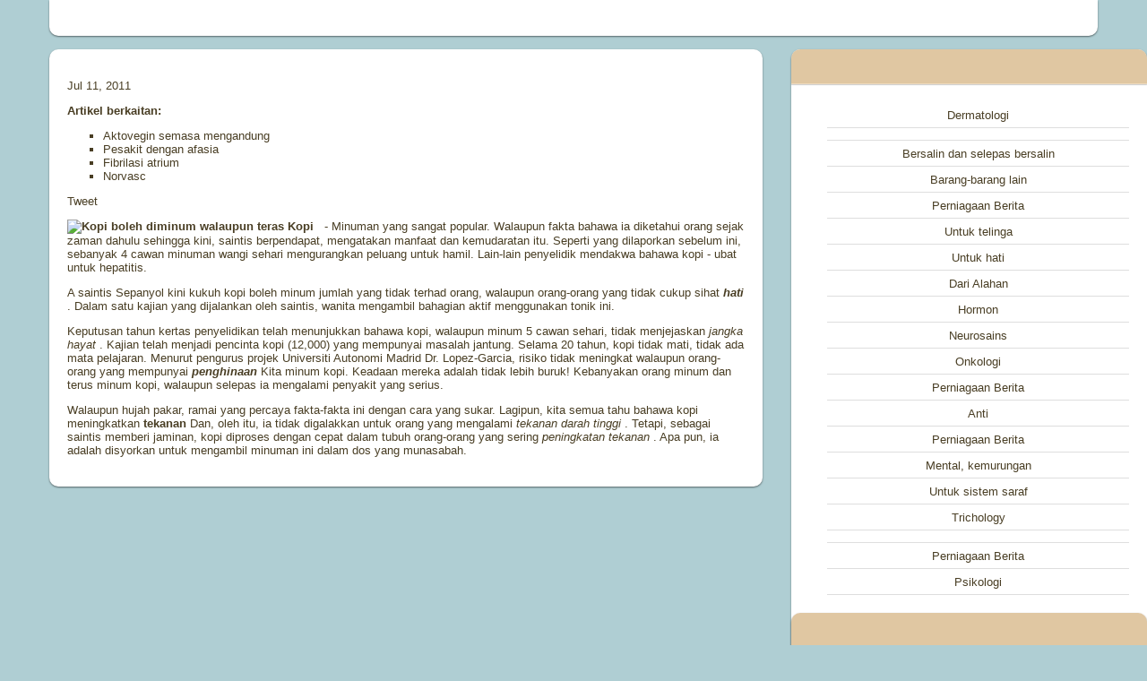

--- FILE ---
content_type: text/html; charset=utf-8
request_url: https://medsidems.netlify.app/perniagaan-berita8/kopi-boleh-diminum-w1335
body_size: 2473
content:
<!DOCTYPE html><html><head>
<meta http-equiv="content-type" content="text/html; charset=UTF-8">
<meta charset="utf-8">
  <meta name="keywords" content="Kopi boleh diminum walaupun teras,Perniagaan Berita">
  <meta name="description" content="Kopi boleh diminum walaupun teras Perniagaan Berita">
  <title>Kopi boleh diminum walaupun teras</title>
  <link rel="SHORTCUT ICON" href="/favicon.png">
<meta name="viewport" content="width=device-width, initial-scale=1, maximum-scale=1">




<link href="https://d33wubrfki0l68.cloudfront.net/css/035c55931515e966027a5ee2213541ab5c277bf5/template2/2011.css" media="all" rel="stylesheet" type="text/css">


	<link href="https://d33wubrfki0l68.cloudfront.net/bundles/00dce923b964523d0baa2b5a2767cc828a5f6fb2.css" rel="stylesheet" type="text/css">
	
	
	
	
	
	
	<link href="https://d33wubrfki0l68.cloudfront.net/css/b08e331cf8eb3e700b9b67f608c5f85ab23e5363/template2/ulightbox.css" rel="stylesheet" type="text/css">
	
	
<style type="text/css">.UhideBlock{display:none; }
</style>


<link href="https://d33wubrfki0l68.cloudfront.net/css/0b1771bf4939f5a478d1b157da9f4964a2862f66/template2/social.css" rel="stylesheet" type="text/css">
            

<meta name="google-site-verification" content="rFrqD8__l_xPaUVW4pPleLw5x9iHHAUKSTAvAXqJYzU"></head>

<body class="page-body">
<div id="utbr8214" rel="s36"></div>
<!--U1AHEADER1Z-->
<header>
<div class="wrapper">
 <div id="header">
 <div class="head-l"> 
  
<!-- Custom1 -->
<ins class="adsbygoogle" style="display:block" data-ad-client="ca-pub-6043169635834063" data-ad-slot="8440994130" data-ad-format="auto"></ins>
 
 </div>
 
 <div class="clr"></div>
 </div>

</div>
</header>
<!--/U1AHEADER1Z-->
<!--U1PROMO1Z-->

<!--/U1PROMO1Z-->
<div id="casing">
 <div class="wrapper">
 
 <!-- <middle> -->
 <div id="content">
 <div id="cont-i">
 <div>

	<div>

	<span rel="v:rating">

		<div data-post-id="2945" typeof="v:Rating">

			<div property="v:average" content="0"></div>
			
		</div>
	</span>

	
	</div>
			<p> Jul 11, 2011
 </p>

<div>
<strong> Artikel berkaitan:
 </strong>
<ul>

					<li> Aktovegin semasa mengandung
 


 

</li>
					<li> Pesakit dengan afasia
 


 

</li>
					<li> Fibrilasi atrium
 

 

</li>
					<li> Norvasc
 


 

</li>
</ul>

<div>

<div></div>
<div> Tweet
 

</div>

<div></div>

<div data-send="false" data-layout="button_count" data-width="50" data-show-faces="true" data-font="verdana"></div>
<div data-size="medium"></div>

</div>

</div>
 
<div></div>
</div>

 <div>

				<p><strong><img rel="v:photo" src="http://drive.google.com/uc?export=view&amp;id=0B83OwfG_yQeJNGxlOGRxUXRZYXc" width="280" height="200" alt=" Kopi boleh diminum walaupun teras
 " title=" Kopi boleh diminum walaupun teras
 "> Kopi
 </strong>&nbsp; - Minuman yang sangat popular. Walaupun fakta bahawa ia diketahui orang sejak zaman dahulu sehingga kini, saintis berpendapat, mengatakan manfaat dan kemudaratan itu. Seperti yang dilaporkan sebelum ini, sebanyak 4 cawan minuman wangi sehari mengurangkan peluang untuk hamil. Lain-lain penyelidik mendakwa bahawa kopi - ubat untuk hepatitis.
 </p>
<p> A saintis Sepanyol kini kukuh kopi boleh minum jumlah yang tidak terhad orang, walaupun orang-orang yang tidak cukup sihat
 <strong><em> hati
 </em></strong> . Dalam satu kajian yang dijalankan oleh saintis, wanita mengambil bahagian aktif menggunakan tonik ini.
 </p>
<p> Keputusan tahun kertas penyelidikan telah menunjukkan bahawa kopi, walaupun minum 5 cawan sehari, tidak menjejaskan
 <em> jangka hayat
 </em> . Kajian telah menjadi pencinta kopi (12,000) yang mempunyai masalah jantung. Selama 20 tahun, kopi tidak mati, tidak ada mata pelajaran. Menurut pengurus projek Universiti Autonomi Madrid Dr. Lopez-Garcia, risiko tidak meningkat walaupun orang-orang yang mempunyai
 <em><strong> penghinaan
 </strong></em> Kita minum kopi. Keadaan mereka adalah tidak lebih buruk! Kebanyakan orang minum dan terus minum kopi, walaupun selepas ia mengalami penyakit yang serius.
 </p>
<p> Walaupun hujah pakar, ramai yang percaya fakta-fakta ini dengan cara yang sukar. Lagipun, kita semua tahu bahawa kopi meningkatkan
 <strong> tekanan
 </strong> Dan, oleh itu, ia tidak digalakkan untuk orang yang mengalami
 <em> tekanan darah tinggi
 </em> . Tetapi, sebagai saintis memberi jaminan, kopi diproses dengan cepat dalam tubuh orang-orang yang sering
 <em> peningkatan tekanan
 </em> . Apa pun, ia adalah disyorkan untuk mengambil minuman ini dalam dos yang munasabah.
 </p>
				</div>
 </div>
 </div>
  </div>

 <aside>
 <div id="sidebar"> 
 <div class="sidebox">
 	<div class="sidetitle">&nbsp;</div>
 <div class="inner">
 <div style="text-align:center;">
 <li><div class="umn-tl"><div class="umn-tr"><div class="umn-tc"></div></div></div><div class="umn-ml"><div class="umn-mr"><div class="umn-mc"><div class="uMenuItem"><a href="/dermatologi12/" title="Dermatologi"><span>Dermatologi</span></a></div></div></div></div><div class="umn-bl"><div class="umn-br"><div class="umn-bc"><div class="umn-footer"></div></div></div></div></li><li><div class="umn-tl"><div class="umn-tr"><div class="umn-tc"></div></div></div><div class="umn-ml"><div class="umn-mr"><div class="umn-mc"><div class="uMenuItem"><a href="/3/" title=""><span></span></a></div></div></div></div><div class="umn-bl"><div class="umn-br"><div class="umn-bc"><div class="umn-footer"></div></div></div></div></li><li><div class="umn-tl"><div class="umn-tr"><div class="umn-tc"></div></div></div><div class="umn-ml"><div class="umn-mr"><div class="umn-mc"><div class="uMenuItem"><a href="/bersalin-dan-selepas23/" title="Bersalin dan selepas bersalin"><span>Bersalin dan selepas bersalin</span></a></div></div></div></div><div class="umn-bl"><div class="umn-br"><div class="umn-bc"><div class="umn-footer"></div></div></div></div></li><li><div class="umn-tl"><div class="umn-tr"><div class="umn-tc"></div></div></div><div class="umn-ml"><div class="umn-mr"><div class="umn-mc"><div class="uMenuItem"><a href="/barang-barang-lain18/" title="Barang-barang lain"><span>Barang-barang lain</span></a></div></div></div></div><div class="umn-bl"><div class="umn-br"><div class="umn-bc"><div class="umn-footer"></div></div></div></div></li><li><div class="umn-tl"><div class="umn-tr"><div class="umn-tc"></div></div></div><div class="umn-ml"><div class="umn-mr"><div class="umn-mc"><div class="uMenuItem"><a href="/perniagaan-berita113/" title="Perniagaan Berita"><span>Perniagaan Berita</span></a></div></div></div></div><div class="umn-bl"><div class="umn-br"><div class="umn-bc"><div class="umn-footer"></div></div></div></div></li><li><div class="umn-tl"><div class="umn-tr"><div class="umn-tc"></div></div></div><div class="umn-ml"><div class="umn-mr"><div class="umn-mc"><div class="uMenuItem"><a href="/untuk-telinga93/" title="Untuk telinga"><span>Untuk telinga</span></a></div></div></div></div><div class="umn-bl"><div class="umn-br"><div class="umn-bc"><div class="umn-footer"></div></div></div></div></li><li><div class="umn-tl"><div class="umn-tr"><div class="umn-tc"></div></div></div><div class="umn-ml"><div class="umn-mr"><div class="umn-mc"><div class="uMenuItem"><a href="/untuk-hati77/" title="Untuk hati"><span>Untuk hati</span></a></div></div></div></div><div class="umn-bl"><div class="umn-br"><div class="umn-bc"><div class="umn-footer"></div></div></div></div></li><li><div class="umn-tl"><div class="umn-tr"><div class="umn-tc"></div></div></div><div class="umn-ml"><div class="umn-mr"><div class="umn-mc"><div class="uMenuItem"><a href="/dari-alahan82/" title="Dari Alahan"><span>Dari Alahan</span></a></div></div></div></div><div class="umn-bl"><div class="umn-br"><div class="umn-bc"><div class="umn-footer"></div></div></div></div></li><li><div class="umn-tl"><div class="umn-tr"><div class="umn-tc"></div></div></div><div class="umn-ml"><div class="umn-mr"><div class="umn-mc"><div class="uMenuItem"><a href="/hormon112/" title="Hormon"><span>Hormon</span></a></div></div></div></div><div class="umn-bl"><div class="umn-br"><div class="umn-bc"><div class="umn-footer"></div></div></div></div></li><li><div class="umn-tl"><div class="umn-tr"><div class="umn-tc"></div></div></div><div class="umn-ml"><div class="umn-mr"><div class="umn-mc"><div class="uMenuItem"><a href="/neurosains48/" title="Neurosains"><span>Neurosains</span></a></div></div></div></div><div class="umn-bl"><div class="umn-br"><div class="umn-bc"><div class="umn-footer"></div></div></div></div></li><li><div class="umn-tl"><div class="umn-tr"><div class="umn-tc"></div></div></div><div class="umn-ml"><div class="umn-mr"><div class="umn-mc"><div class="uMenuItem"><a href="/onkologi42/" title="Onkologi"><span>Onkologi</span></a></div></div></div></div><div class="umn-bl"><div class="umn-br"><div class="umn-bc"><div class="umn-footer"></div></div></div></div></li><li><div class="umn-tl"><div class="umn-tr"><div class="umn-tc"></div></div></div><div class="umn-ml"><div class="umn-mr"><div class="umn-mc"><div class="uMenuItem"><a href="/perniagaan-berita126/" title="Perniagaan Berita"><span>Perniagaan Berita</span></a></div></div></div></div><div class="umn-bl"><div class="umn-br"><div class="umn-bc"><div class="umn-footer"></div></div></div></div></li><li><div class="umn-tl"><div class="umn-tr"><div class="umn-tc"></div></div></div><div class="umn-ml"><div class="umn-mr"><div class="umn-mc"><div class="uMenuItem"><a href="/anti78/" title="Anti"><span>Anti</span></a></div></div></div></div><div class="umn-bl"><div class="umn-br"><div class="umn-bc"><div class="umn-footer"></div></div></div></div></li><li><div class="umn-tl"><div class="umn-tr"><div class="umn-tc"></div></div></div><div class="umn-ml"><div class="umn-mr"><div class="umn-mc"><div class="uMenuItem"><a href="/perniagaan-berita8/" title="Perniagaan Berita"><span>Perniagaan Berita</span></a></div></div></div></div><div class="umn-bl"><div class="umn-br"><div class="umn-bc"><div class="umn-footer"></div></div></div></div></li><li><div class="umn-tl"><div class="umn-tr"><div class="umn-tc"></div></div></div><div class="umn-ml"><div class="umn-mr"><div class="umn-mc"><div class="uMenuItem"><a href="/mental-kemurungan49/" title="Mental, kemurungan"><span>Mental, kemurungan</span></a></div></div></div></div><div class="umn-bl"><div class="umn-br"><div class="umn-bc"><div class="umn-footer"></div></div></div></div></li><li><div class="umn-tl"><div class="umn-tr"><div class="umn-tc"></div></div></div><div class="umn-ml"><div class="umn-mr"><div class="umn-mc"><div class="uMenuItem"><a href="/untuk-sistem-saraf99/" title="Untuk sistem saraf"><span>Untuk sistem saraf</span></a></div></div></div></div><div class="umn-bl"><div class="umn-br"><div class="umn-bc"><div class="umn-footer"></div></div></div></div></li><li><div class="umn-tl"><div class="umn-tr"><div class="umn-tc"></div></div></div><div class="umn-ml"><div class="umn-mr"><div class="umn-mc"><div class="uMenuItem"><a href="/trichology30/" title="Trichology"><span>Trichology</span></a></div></div></div></div><div class="umn-bl"><div class="umn-br"><div class="umn-bc"><div class="umn-footer"></div></div></div></div></li><li><div class="umn-tl"><div class="umn-tr"><div class="umn-tc"></div></div></div><div class="umn-ml"><div class="umn-mr"><div class="umn-mc"><div class="uMenuItem"><a href="/7/" title=""><span></span></a></div></div></div></div><div class="umn-bl"><div class="umn-br"><div class="umn-bc"><div class="umn-footer"></div></div></div></div></li><li><div class="umn-tl"><div class="umn-tr"><div class="umn-tc"></div></div></div><div class="umn-ml"><div class="umn-mr"><div class="umn-mc"><div class="uMenuItem"><a href="/perniagaan-berita137/" title="Perniagaan Berita"><span>Perniagaan Berita</span></a></div></div></div></div><div class="umn-bl"><div class="umn-br"><div class="umn-bc"><div class="umn-footer"></div></div></div></div></li><li><div class="umn-tl"><div class="umn-tr"><div class="umn-tc"></div></div></div><div class="umn-ml"><div class="umn-mr"><div class="umn-mc"><div class="uMenuItem"><a href="/psikologi142/" title="Psikologi"><span>Psikologi</span></a></div></div></div></div><div class="umn-bl"><div class="umn-br"><div class="umn-bc"><div class="umn-footer"></div></div></div></div></li>
 </div>
 <div class="clr"></div>
 </div>


<div class="sidebox"><div class="sidetitle">&nbsp;</div>
 <div class="inner">

 
<!-- Custom2 -->
<ins class="adsbygoogle" style="display:block" data-ad-client="ca-pub-6043169635834063" data-ad-slot="9917727333" data-ad-format="auto"></ins>

 </div>
 <div class="clr"></div>
 </div>
<!-- </block13> -->

<!--/U1CLEFTER1Z-->
 </div>
 </div></aside>
 <!-- </middle> -->
 <div class="clr"></div>
 
 </div>

<!--U1BFOOTER1Z-->
<footer>
 <div class="wrapper">
 <div id="footer">
 <div class="foot-r">
 <div class="soc-box">
 
 </div>
 </div>
 <div class="foot-l">
  
 </div>
 <div class="clr"></div>
 </div>
 </div>
</footer>
<!--/U1BFOOTER1Z-->

 




<div class="pub_300x250 pub_300x250m medium_rectangle_300_250 pub_728x90 leaderboard_728_90 wide_skyscraper_160_600 wide_skyscraper_160x600 text-ad textAd text_ad text_ads text-ads text-ad-links ad_text ad_text banner_text text-banner" style="position: absolute !important; top: -1000px !important; left: -10000px !important; width: 1px !important; height: 1px !important;"></div></body></html>

--- FILE ---
content_type: text/css; charset=utf-8
request_url: https://d33wubrfki0l68.cloudfront.net/css/035c55931515e966027a5ee2213541ab5c277bf5/template2/2011.css
body_size: 7233
content:
html{height:100%}body{background:#fff;margin:0;padding:0;font-size:13px;font-family:Tahoma,Geneva,sans-serif;color:#493e24}body.page-body{background:#afced3 url(/.s/t/2011/bg.jpg);position:relative}body.page-body,html{min-height:100%}form,img{border:0;margin:0}a,input{outline:0}a{color:#e4513a;text-decoration:none}a:hover{text-decoration:underline}h1,h2,h3,h4,h5,h6{font-weight:400;margin:5px 0;padding:0}h1{font-size:26px}h2{font-size:21px}h3{font-size:19px}h4{font-size:17px}h5{font-size:15px}h6{font-size:13px}ul{list-style:square}hr{clear:both;border:none;border-bottom:1px solid #dadada;padding:10px 0 0;margin:0 0 10px}.clr{clear:both}.wrapper{margin:0 auto}embed,iframe,object{max-width:100%}#header{padding:20px;background:#fff;-moz-box-shadow:0 1px 2px rgba(0,0,0,.5);-webkit-box-shadow:0 1px 2px rgba(0,0,0,.5);box-shadow:0 1px 2px rgba(0,0,0,.5);-webkit-border-bottom-right-radius:10px;-webkit-border-bottom-left-radius:10px;-moz-border-radius-bottomright:10px;-moz-border-radius-bottomleft:10px;border-bottom-right-radius:10px;border-bottom-left-radius:10px}.head-l{float:left;width:60%}.head-r{float:right;width:35%}.site-l{display:block;padding:8px 0 8px 90px;background:url(/.s/t/2011/logo.jpg) 0 center no-repeat}.site-d,.site-n{display:block}.site-n,.site-n a{font-size:30px;color:#ac8243}.site-n a:hover{text-decoration:none;color:#493e24}#sch-box{float:right;width:80%;padding:13px 0 0}#sch-box .search-box{background:#fff;border:2px solid #9aa4a8;height:36px;padding:0 44px 0 15px;position:relative;-moz-border-radius:10px;-webkit-border-radius:10px;border-radius:10px}#sch-box *{padding:0;margin:0;line-height:normal}#sch-box .schQuery input{background:0 0;border:none;width:100%;padding:0;margin:0;height:36px;line-height:36px;font-size:12px;color:#85a6b2;font-style:italic}#sch-box .schBtn input{position:absolute;top:0;right:0;border:none;padding:0;margin:0;text-align:left;height:36px;width:34px;overflow:hidden;text-indent:-10000px;cursor:pointer;background:url(/.s/t/2011/sch.png) 0 center no-repeat}#catmenu{background:#7394a0 url(/.s/t/2011/nav.png) 0 0 repeat-x;line-height:42px;position:relative;z-index:200;border-bottom:1px solid #7a9eab;margin:15px 0 0;-moz-box-shadow:0 1px 2px rgba(0,0,0,.5);-webkit-box-shadow:0 1px 2px rgba(0,0,0,.5);box-shadow:0 1px 2px rgba(0,0,0,.5);-webkit-border-top-left-radius:10px;-webkit-border-top-right-radius:10px;-moz-border-radius-topleft:10px;-moz-border-radius-topright:10px;border-top-left-radius:10px;border-top-right-radius:10px}#catmenu .nav-head,#catmenu ul li em{display:none}#catmenu li,#catmenu ul{margin:0;padding:0;list-style:none}#catmenu li{float:left;height:42px;background:url(/.s/t/2011/nav-s.png) 0 1px no-repeat;padding:0 0 0 2px}#catmenu li.item-parent{position:relative}#catmenu li a{position:relative;display:inline-block;height:42px;line-height:42px;text-shadow:0 1px 1px #557684;padding:0 15px;font-size:14px;color:#fff}#catmenu li:first-child{padding:0;background:0 0}#catmenu li:first-child>a{-webkit-border-top-left-radius:10px;-moz-border-radius-topleft:10px;border-top-left-radius:10px}#catmenu li>a.uMenuItemA,#catmenu li>a:hover{text-decoration:none;color:#fff;background:#88b9cc url(/.s/t/2011/nav-hov.png) 0 0 repeat-x}#catmenu ul ul{display:none;padding:15px;background:#70929e;position:absolute;width:180px;top:44px;left:0;z-index:200;-webkit-border-bottom-right-radius:5px;-webkit-border-bottom-left-radius:5px;-moz-border-radius-bottomright:5px;-moz-border-radius-bottomleft:5px;border-bottom-right-radius:5px;border-bottom-left-radius:5px}#catmenu li li{float:none;display:block;text-align:left;height:auto;padding:0;background:0 0}#catmenu li li a{display:block;height:auto;color:#fff;background:0 0;line-height:normal;padding:7px 15px;font-size:12px;-moz-border-radius:5px;-webkit-border-radius:5px;border-radius:5px}#catmenu li li:first-child>a{-moz-border-radius:5px;-webkit-border-radius:5px;border-radius:5px}#catmenu li li>a.uMenuItemA{background:0 0}#catmenu li li>a:hover{background:#85b5c8;color:#fff}#catmenu li li.item-parent>a:after{content:"";display:block;width:5px;position:absolute;height:5px;border-right:1px solid #ccc;border-bottom:1px solid #fff;top:12px;left:auto;right:10px;-webkit-transform:rotate(-45deg);-moz-transform:rotate(-45deg);-ms-transform:rotate(-45deg);-o-transform:rotate(-45deg);transform:rotate(-45deg)}#catmenu ul ul ul{left:196px;top:1px;z-index:220;border:none;-webkit-border-radius:5px;-webkit-border-top-left-radius:0;-moz-border-radius:5px;-moz-border-radius-topleft:0;border-radius:5px;border-top-left-radius:0}#promo{padding:0;position:relative;z-index:10;-moz-box-shadow:0 1px 2px rgba(0,0,0,.5);-webkit-box-shadow:0 1px 2px rgba(0,0,0,.5);box-shadow:0 1px 2px rgba(0,0,0,.5)}#uncheader{height:100%;height:488px;overflow:hidden;background:url(/.s/t/2011/promo.jpg) 0 0 no-repeat;background-size:cover}#uCozHeaderMain{width:100%;height:100%;background-position:0 0!important;background-size:cover!important;background-repeat:no-repeat!important}.AppendUHeader{background:url(/uCozHeader.png)!important}.promo-caption{position:absolute;top:0;right:0;width:32%;height:488px;background:#000;background:rgba(0,0,0,.5)}.promo-i{color:#fff;height:488px;text-shadow:0 1px 1px #000;position:relative}.promo-i a{color:#fff}.promo-b{position:absolute;bottom:30px;left:0;padding:30px}.promo-title{font-size:36px;padding:0 0 20px}.promo-text{font-size:14px}#casing{padding:15px 0 96px}#content{float:left;width:68%}#cont-i{padding:20px;background:#fff;-moz-box-shadow:0 1px 2px rgba(0,0,0,.5);-webkit-box-shadow:0 1px 2px rgba(0,0,0,.5);box-shadow:0 1px 2px rgba(0,0,0,.5);-moz-border-radius:10px;-webkit-border-radius:10px;border-radius:10px}#content.no-bg #cont-i{padding:0;background:0 0;-moz-box-shadow:none;-webkit-box-shadow:none;box-shadow:none}#content fieldset{border:1px solid #dcdcdc;padding:20px;margin:0 0 20px;-moz-border-radius:10px;-webkit-border-radius:10px;border-radius:10px}#content .calTable{margin:0 0 20px}#content .calTable td{padding:12px}#casing label{color:#493e24!important}.eBlock{margin:0 0 15px;border-spacing:0;padding:0;background:#fff;-moz-box-shadow:0 1px 2px rgba(0,0,0,.5);-webkit-box-shadow:0 1px 2px rgba(0,0,0,.5);box-shadow:0 1px 2px rgba(0,0,0,.5);-moz-border-radius:10px;-webkit-border-radius:10px;border-radius:10px;table-layout:fixed}.eBlock+br{display:none}.eBlock td{padding:0!important}.eBlock div:first-child{position:relative;z-index:2}.eBlock .eTitle,.eBlock td.eTitle,.eTitle{position:relative;z-index:1;padding:10px 20px 10px 48px!important;font-size:16px;color:#af5f24;text-shadow:0 1px 1px #f1e6d5;background:#e0c7a2 url(/.s/t/2011/title.jpg) 0 0 repeat-x;border-bottom:1px solid #eddabe;-moz-box-shadow:0 1px 1px rgba(0,0,0,.2);-webkit-box-shadow:0 1px 1px rgba(0,0,0,.2);box-shadow:0 1px 1px rgba(0,0,0,.2);-webkit-border-top-left-radius:10px;-webkit-border-top-right-radius:10px;-moz-border-radius-topleft:10px;-moz-border-radius-topright:10px;border-top-left-radius:10px;border-top-right-radius:10px;-webkit-box-sizing:border-box;box-sizing:border-box;min-height:40px}.eTitle a{color:#af5f24}.eTitle a:hover{color:#af5f24}.eTitle div[style^="float:right"] a{font-size:inherit}.eTitle:before{content:"";position:absolute;width:18px;height:20px;background:url(/.s/t/2011/t-ico.png);left:20px;top:10px}.eDetails,.eDetails1,.eDetails2{color:#474747;text-shadow:0 1px 1px #eee;clear:both;font-size:13px;padding:10px 20px!important;margin:0!important;background:#eee url(/.s/t/2011/details.jpg) 0 bottom repeat-x;border-bottom:1px solid #d1d1d1;-webkit-border-bottom-right-radius:10px;-webkit-border-bottom-left-radius:10px;-moz-border-radius-bottomright:10px;-moz-border-radius-bottomleft:10px;border-bottom-right-radius:10px;border-bottom-left-radius:10px}.eDetails a,.eDetails1 a,.eDetails2 a{color:#474747}.eDetails a:hover,.eDetails1 a:hover,.eDetails2 a:hover{color:#474747}.e-category,.e-comments{background:url(/.s/t/2011/details.png) 0 -500px no-repeat;padding:0 0 0 20px;margin:0 10px 0 0;display:inline-block;height:15px;line-height:15px}.e-category:hover a,.e-comments:hover a{color:#474747;text-decoration:underline}.e-category:hover a:hover,.e-comments:hover a:hover{text-decoration:none}.e-category:hover,.e-comments:hover{background-position:-300px -500px}.e-add,.e-author,.e-date,.e-loads,.e-rating,.e-reads,.e-tags{background:url(/.s/t/2011/details.png) 0 0 no-repeat;padding:0 0 0 20px;margin:0 10px 0 0;display:inline-block;height:15px;line-height:15px}.e-add:hover,.e-author:hover,.e-date:hover,.e-loads:hover,.e-rating:hover,.e-reads:hover,.e-tags:hover{color:#474747;text-decoration:underline}.e-add:hover a,.e-author:hover a,.e-date:hover a,.e-loads:hover a,.e-rating:hover a,.e-reads:hover a,.e-tags:hover a{color:#474747;text-decoration:underline}.e-add:hover a:hover,.e-author:hover a:hover,.e-date:hover a:hover,.e-loads:hover a:hover,.e-rating:hover a:hover,.e-reads:hover a:hover,.e-tags:hover a:hover{text-decoration:none}.e-reads{background-position:0 0}.e-reads:hover{background-position:-300px 0}.e-loads{background-position:0 -400px;padding:0 0 0 14px}.e-loads:hover{background-position:-300px -400px}.e-author{background-position:0 -100px;padding:0 0 0 16px}.e-author:hover{background-position:-300px -100px}.e-date{background-position:0 -300px;padding:0 0 0 20px}.e-date:hover{background-position:-300px -300px}.e-comments{background-position:0 -200px}.e-comments:hover{background-position:-300px -200px}.e-rating{background-position:0 -600px;padding:0 0 0 20px}.e-rating:hover{background-position:-300px -600px}.e-add{background-position:0 -700px;padding:0 0 0 20px}.e-add:hover{background-position:-300px -700px}.e-tags{background-position:0 -800px;padding:0 0 0 20px}.e-tags:hover{background-position:-300px -800px}.eBlock td.eDetails,.eBlock td.eDetails1,.eBlock td.eDetails2{padding:12px 20px!important;margin:0 0 1px!important}.ed-sep,.ed-title{display:none}.eBlock td.eMessage,.eBlock td.eText,.eMessage,.eText{margin:0;padding:20px!important;line-height:150%}.eMessage img,.eText img{float:left;margin:5px 20px 5px 0!important;max-width:100%}.eMessage p,.eText p{margin:0;padding:0 0 5px 0}.cMessage,.eMessage,.eText{word-wrap:break-word}#pagesBlock1 b,#pagesBlock2 b,.pagesBlockuz1 b,.pagesBlockuz2 b,.pgSwchA b{display:inline-block;min-width:7px;padding:3px 6px;font-weight:400;color:#fff;text-shadow:0 1px 1px #557684;background:#7394a0 url(/.s/t/2011/nav.png) 0 0 repeat-x;font-size:12px;-moz-border-radius:5px;-webkit-border-radius:5px;border-radius:5px;-moz-box-shadow:0 1px 2px rgba(0,0,0,.5);-webkit-box-shadow:0 1px 2px rgba(0,0,0,.5);box-shadow:0 1px 2px rgba(0,0,0,.5)}#pagesBlock1 a,#pagesBlock2 a,.pagesBlockuz1 a,.pagesBlockuz2 a,a.pgSwch{display:inline-block;min-width:7px;padding:3px;color:#4a3e24;font-size:12px}#pagesBlock1 a:hover,#pagesBlock2 a:hover,.pagesBlockuz1 a:hover,.pagesBlockuz2 a:hover,a.pgSwch:hover{color:#4a3e24}#pagesBlock1,#pagesBlock2,.pagesBlockuz1,.pagesBlockuz2{display:block;padding:20px 0 0;clear:both}.cBlock1,.cBlock2{background:#fff;border-bottom:1px solid #dcdcdc}#content .cBlock1,#content .cBlock2,.commTable{background:#fff;padding:20px;margin:15px 0 0;border:none;-moz-border-radius:10px;-webkit-border-radius:10px;border-radius:10px}.cMessage{font-size:13px;line-height:130%}.cTop{padding:0 0 15px 0;font-size:12px;text-transform:uppercase}.cTop *{font-weight:400}.cAnswer{padding:5px 0 0 45px;color:#e4513a;font-size:13px}.commTd1{padding:5px 2px;width:140px}#mchatNmF,.consFl,.prosFl,input.commFl,textarea.commFl{width:100%;-moz-box-sizing:border-box;-webkit-box-sizing:border-box;box-sizing:border-box}input.codeButtons{min-width:30px;width:auto!important;padding-left:3px!important;padding-right:3px!important}.eAttach{margin:10px 0;font-size:11px;color:#666;padding:0 0 0 15px;background:url(/.s/t/2011/attach.gif) 0 0 no-repeat}.eRating{font-size:8pt}.commError,.manTdError{color:red}.commReg{padding:10px 0;text-align:center}a.groupModer:hover,a.groupModer:link,a.groupModer:visited{color:#00f}a.groupAdmin:hover,a.groupAdmin:link,a.groupAdmin:visited{color:red}a.groupVerify:hover,a.groupVerify:link,a.groupVerify:visited{color:green}.replaceTable{font-size:12px;padding:10px;border:none;background:#ecedee;color:#493e24;border:1px solid #dcdcdc;-moz-border-radius:10px;-webkit-border-radius:10px;border-radius:10px}.legendTd{font-size:8pt}.outputPM{border:1px dashed #ddd;margin:4px 0 4px 30px}.inputPM{border:1px dashed #ddd;margin:4px 0}.uTable{padding:0;background:#fff}.uTable td{padding:3px 10px;background:#fff;border:1px solid #ddd;-moz-border-radius:5px;-webkit-border-radius:5px;border-radius:5px}.uTable td.uTopTd{padding:5px 6px;font-weight:400;color:#fff;text-shadow:0 1px 1px #557684;background:#7394a0 url(/.s/t/2011/nav.png) 0 0 repeat-x;font-size:12px;-moz-border-radius:5px;-webkit-border-radius:5px;border-radius:5px}.eAttach .entryAttachSize{padding-left:4px}.manTable{text-align:left}.manTable .manTd1{font-size:12px;line-height:14px}#casing.popuptable{margin:0;padding:0;background:#fff;color:#493e24;border:none;-moz-border-radius:10px;-webkit-border-radius:10px;border-radius:10px}.popuptitle{padding:10px 20px;font-size:16px;color:#af5f24;text-shadow:0 1px 1px #f1e6d5;background:#e0c7a2 url(/.s/t/2011/title.jpg) 0 0 repeat-x;border-bottom:1px solid #eddabe;-moz-box-shadow:0 1px 1px rgba(0,0,0,.2);-webkit-box-shadow:0 1px 1px rgba(0,0,0,.2);box-shadow:0 1px 1px rgba(0,0,0,.2);-webkit-border-top-left-radius:10px;-webkit-border-top-right-radius:10px;-moz-border-radius-topleft:10px;-moz-border-radius-topright:10px;border-top-left-radius:10px;border-top-right-radius:10px}.popupbody{padding:20px;font-size:12px;color:#493e24}.popupbody *{font-size:12px!important}.popuptable table{text-align:left;color:#493e24}.archiveEntryTitle ul{margin:2px 0;list-style:circle}.archiveEntryTitle .archiveEntryTime{display:inline-block;padding:3px 5px;font-size:11px;color:#fff;background:#e4513a}.archiveEntryTitle .archiveEntryTitleLink{font-size:14px;text-decoration:none;color:#666}.archiveEntryTitle .archiveEntryTitleLink:hover{text-decoration:underline}.archiveEntryTitle .archiveEntryComms{font-size:11px;color:#999}.user_avatar img{width:100px}.cMessage .user_avatar img{width:50px;margin:0 10px 5px 0}#sidebar{float:right;width:31%}.sidebox{margin:0 0 15px;padding:0;background:#fff;-moz-box-shadow:0 1px 2px rgba(0,0,0,.5);-webkit-box-shadow:0 1px 2px rgba(0,0,0,.5);box-shadow:0 1px 2px rgba(0,0,0,.5);-moz-border-radius:10px;-webkit-border-radius:10px;border-radius:10px}.sidetitle{padding:10px 20px;font-size:16px;color:#af5f24;text-shadow:0 1px 1px #f1e6d5;background:#e0c7a2 url(/.s/t/2011/title.jpg) 0 0 repeat-x;border-bottom:1px solid #eddabe;-moz-box-shadow:0 1px 1px rgba(0,0,0,.2);-webkit-box-shadow:0 1px 1px rgba(0,0,0,.2);box-shadow:0 1px 1px rgba(0,0,0,.2);-webkit-border-top-left-radius:10px;-webkit-border-top-right-radius:10px;-moz-border-radius-topleft:10px;-moz-border-radius-topright:10px;border-top-left-radius:10px;border-top-right-radius:10px}.sidebox .inner{padding:20px}.sidebox .catsTable,.sidebox ul{margin:0;padding:0;list-style:none}.sidebox .catsTable,.sidebox .catsTable *{display:block;width:auto!important}.sidebox .catsTable td,.sidebox li{list-style:none;padding:0 0 0 20px;background:url(/.s/t/2011/arrow.jpg) 0 10px no-repeat}.sidebox li{position:relative;display:block;padding:7px 0 7px 20px}.sidebox li:after{content:'';position:absolute;display:block;left:20px;right:0;bottom:0;border-bottom:1px solid #dedede}.sidebox li li:after{display:none}.sidebox .catsTable td a,.sidebox li a{color:#493e24;text-decoration:none;position:relative}.sidebox .catsTable td a{display:block;border-bottom:1px solid #dedede;padding:7px 0}.sidebox .catsTable td a.catNameActive,.sidebox .catsTable td a:hover,.sidebox li a.uMenuItemA,.sidebox li a:hover{color:#e4513a}.sidebox li.item-parent{position:relative}.sidebox li>a{padding-right:15px}.sidebox li.item-parent>a+b{padding-right:15px}.sidebox li.item-parent em{position:absolute;top:4px;right:0;width:24px;height:24px;line-height:24px;font-style:normal;font-size:14px;text-align:center;z-index:10;cursor:pointer}.sidebox li.item-parent em:hover{color:#e4513a}.sidebox .catNumData{display:none!important}.sidebox .calTable{width:100%}.calTable{font-size:12px}.calTable td{text-align:center;padding:7px 2px;-moz-border-radius:5px;-webkit-border-radius:5px;border-radius:5px}.calTable td.calMonth{padding:12px!important}.calTable td.calMonth a{display:inline-block;font-size:14px;height:12px;line-height:12px}.calMonth,.calWday,.calWdaySe,.calWdaySu{font-size:15px;color:#e4513a;background:#fff}.calTable .calMday,.calTable .calMdayIs{background:#fff}.calTable .calMday{color:#493e24}.calTable .calMdayIs{font-weight:700;color:#493e24}.calTable .calMdayA,.calTable .calMdayIsA{background:#7394a0 url(/.s/t/2011/nav.png) 0 0 repeat-x;color:#fff;text-shadow:0 1px 1px #557684}.calTable .calMdayIsA a{color:#fff}.sidebox .calTable td.calMonth a:first-child,.sidebox .calTable td.calMonth a:first-child+a+a{width:8px;height:12px;text-align:left;text-indent:100%;white-space:nowrap;overflow:hidden;background:url(/.s/t/2011/arrow.jpg)}.sidebox .calTable td.calMonth a:first-child{background-image:url(/.s/t/2011/arrow-l.jpg)}.sidebox ul ul{display:none;margin:0 0 0 30px;padding:0}.sidebox iframe{border:1px solid #dedede}.sidebox .answer{padding:5px 0 0 0}.sidebox input.mchat{max-width:97%}.sidebox textarea.mchat{max-width:92%}.sidebox .loginField{max-width:97%}.schBtn,.schQuery{display:inline;padding:0 2px}.sidebox ul.rate-list{margin:0}#shop-basket ul li{padding-left:55px}#shop-basket ul li a{padding:0;margin:0;border:none}#shop-basket ul li a:before{display:none}.sidebox .searchForm{text-align:center}.sidebox .queryField{width:236px}#footer{background:#fff;padding:20px;-moz-box-shadow:0 1px 2px rgba(0,0,0,.5);-webkit-box-shadow:0 1px 2px rgba(0,0,0,.5);box-shadow:0 1px 2px rgba(0,0,0,.5);-webkit-border-top-left-radius:10px;-webkit-border-top-right-radius:10px;-moz-border-radius-topleft:10px;-moz-border-radius-topright:10px;border-top-left-radius:10px;border-top-right-radius:10px}.foot-l{float:left;width:70%;padding:14px 0 0}.foot-r{float:right;width:30%;text-align:right}#footer a{color:#009bc0}.soc-box a{display:inline-block;width:38px;height:38px;background:url(/.s/t/2011/soc.jpg);-moz-opacity:.8;opacity:.8}.soc-box a:hover{-moz-opacity:1;opacity:1}.soc-box a.soc-vk{background-position:0 0}.soc-box a.soc-fc{background-position:0 -38px}.soc-box a.soc-tw{background-position:0 -76px}.soc-box a.soc-od{background-position:0 -114px}footer{position:absolute;left:0;right:0;bottom:0}.forum-box{background:#fff;padding:20px;-moz-border-radius:10px;-webkit-border-radius:10px;border-radius:10px;-moz-box-shadow:0 1px 2px rgba(0,0,0,.5);-webkit-box-shadow:0 1px 2px rgba(0,0,0,.5);box-shadow:0 1px 2px rgba(0,0,0,.5)}.gTable{background:0 0;border-spacing:2px}.gTableTop{padding:10px 20px;font-size:16px;color:#af5f24;text-shadow:0 1px 1px #f1e6d5;background:#e0c7a2 url(/.s/t/2011/title.jpg) 0 0 repeat-x;-moz-box-shadow:0 1px 1px rgba(0,0,0,.2);-webkit-box-shadow:0 1px 1px rgba(0,0,0,.2);box-shadow:0 1px 1px rgba(0,0,0,.2);-webkit-border-top-left-radius:10px;-webkit-border-top-right-radius:10px;-moz-border-radius-topleft:10px;-moz-border-radius-topright:10px;border-top-left-radius:10px;border-top-right-radius:10px}.gTableTop a{color:#af5f24!important}.gTableSubTop,.postTdTop{padding:3px 5px;text-shadow:0 1px 1px #557684;font-size:13px;color:#fff;background:#7394a0 url(/.s/t/2011/nav.png) 0 0 repeat-x;-moz-box-shadow:0 1px 2px rgba(0,0,0,.5);-webkit-box-shadow:0 1px 2px rgba(0,0,0,.5);box-shadow:0 1px 2px rgba(0,0,0,.5);-webkit-border-bottom-right-radius:5px;-webkit-border-bottom-left-radius:5px;-moz-border-radius-bottomright:5px;-moz-border-radius-bottomleft:5px;border-bottom-right-radius:5px;border-bottom-left-radius:5px}.gTableSubTop a,.gTableSubTop a:hover,.postTdTop a,.postTdTop a:hover{color:#fff!important}.gTableSubTop b{font-weight:400}.codeMessage,.forumIcoTd,.forumLastPostTd,.forumNameTd,.forumPostTd,.forumThreadTd,.gTableBody,.gTableBody1,.gTableBottom,.gTableError,.gTableLeft,.gTableRight,.newPollBlock,.newThreadBlock,.postBottom,.postPoll,.postTdInfo,.posttdMessage,.quoteMessage,.threadAuthTd,.threadIcoTd,.threadLastPostTd,.threadNametd,.threadPostTd,.threadViewTd,.threadsType{padding:7px;background:#fff;border:1px solid #ddd;-moz-box-shadow:inset 0 0 0 1px rgba(255,255,255,.4);-webkit-box-shadow:inset 0 0 0 1px rgba(255,255,255,.4);box-shadow:inset 0 0 0 1px rgba(255,255,255,.4);-moz-border-radius:5px;-webkit-border-radius:5px;border-radius:5px}.postBottom{padding:3px 7px}a.forum,a.threadLink,a.threadPinnedLink{color:#493e24;padding:0 0 0 11px;margin:0 0 5px;display:inline-block;background:url(/.s/t/2011/arrow.jpg) 0 4px no-repeat;font-size:15px}a.forumLastPostLink{color:#666!important}.gTableLeft{font-weight:700}.gTableError{color:red}.forumArchive,.forumLastPostTd{font-size:8pt}a.catLink{text-decoration:none}a.catLink:hover{text-decoration:underline}.lastPostGuest,.lastPostUser,.threadAuthor{font-weight:700}.archivedForum{font-size:8pt;color:red!important;font-weight:700}.forumDescr{font-size:8pt}div.forumModer{color:#8e989b;font-size:8pt}#filter_by{line-height:27px}.forumModerFuncs{padding-top:3px}.forumViewed{font-size:9px}.forumBarKw{font-weight:400}a.forumBarA{text-decoration:none;color:#777!important}a.forumBarA:hover{text-decoration:none}.fastLoginForm{font-size:8pt}.pagesInfo,.switch{padding:2px 5px;font-weight:400;font-size:11px;background:#fafafa;border:1px solid #ddd;-moz-box-shadow:inset 0 0 0 1px rgba(255,255,255,.4);-webkit-box-shadow:inset 0 0 0 1px rgba(255,255,255,.4);box-shadow:inset 0 0 0 1px rgba(255,255,255,.4);-moz-border-radius:5px;-webkit-border-radius:5px;border-radius:5px}.switchActive{padding:2px 5px;font-size:11px;border-width:1px;font-weight:400;color:#fff;text-shadow:0 1px 1px #557684;background:#7394a0 url(/.s/t/2011/nav.png) 0 0 repeat-x;font-size:12px;-moz-border-radius:5px;-webkit-border-radius:5px;border-radius:5px}a.switchBack,a.switchDigit,a.switchNext{text-decoration:none;color:#6a6a6a!important}a.switchBack:hover,a.switchDigit:hover,a.switchNext:hover{text-decoration:underline}.threadLastPostTd{font-size:8pt}.threadDescr{color:#888;font-size:8pt}.threadNoticeLink{font-weight:700}.threadsType{height:20px;font-weight:700;font-size:8pt}.threadsDetails{height:20px;font-size:12px;padding:3px 10px;background:#ededed;border:1px solid #ddd;-moz-box-shadow:inset 0 0 0 1px rgba(255,255,255,.4);-webkit-box-shadow:inset 0 0 0 1px rgba(255,255,255,.4);box-shadow:inset 0 0 0 1px rgba(255,255,255,.4);-moz-border-radius:5px;-webkit-border-radius:5px;border-radius:5px}.forumOnlineBar{height:20px;color:#666;padding:0 10px}a.threadPinnedLink{color:#f63333!important}a.threadFrmLink{color:#555!important}.postpSwithces{font-size:8pt;display:block}.thDescr{font-weight:400}.threadFrmBlock{font-size:8pt;text-align:right}.forumNamesBar{font-size:11px;padding:3px 0}.forumModerBlock{padding:3px 0}.postPoll{text-align:center}.postUser{font-weight:700}.postRankName{margin-top:5px}.postRankIco{margin-bottom:5px}.reputation{margin-top:5px}.signatureHr{margin-top:20px}.postTdInfo{padding:10px;text-align:center}.posttdMessage{line-height:18px;padding:10px;background:0 0}.pollQuestion{text-align:center;font-weight:700}.pollButtons,.pollTotal{text-align:center}.pollSubmitBut,.pollreSultsBut{width:140px;font-size:8pt}.pollSubmit{font-weight:700}.pollEnd{text-align:center;height:30px}.codeMessage,.quoteMessage,.uSpoilerText{font-size:11px;padding:10px;background:#eee;border:1px solid #ddd!important;color:#888}.signatureView{display:block;font-size:8pt;line-height:14px;padding:0 0 0 10px;border-left:3px solid #ddd}.edited{padding-top:30px;font-size:8pt;text-align:right;color:gray}.editedBy{font-weight:700;font-size:8pt}.statusBlock{padding-top:3px}.statusOnline{color:#0f0}.statusOffline{color:red}.newThreadItem{padding:0 0 8px;background:url(/.s/t/2011/arrow.jpg) 0 4px no-repeat}.newPollItem{padding:0 0 8px;background:url(/.s/t/2011/arrow.jpg) 0 4px no-repeat}.pollHelp{font-weight:400;font-size:8pt;padding-top:3px}.smilesPart{padding-top:5px;text-align:center}.userAvatar{border:2px solid #ddd;-moz-border-radius:5px;-webkit-border-radius:5px;border-radius:5px}.pollButtons button{margin:0 10px 0 0!important}.postBottom .goOnTop{display:none!important}.postIpLink{text-decoration:none}.thread_subscribe{text-decoration:none}.thread_subscribe:hover{text-decoration:underline}.postip,.postip a{font-size:11px;color:#999}.UhideBlockL{background:#eee;border:1px solid #ddd;padding:10px;color:#999;-moz-border-radius:5px;-webkit-border-radius:5px;border-radius:5px}.UhideBlockL a{color:#999}.pollreSultsBut{width:180px;text-align:center}#casing #iplus input[type=button].button{-webkit-box-sizing:border-box;-moz-box-sizing:border-box;box-sizing:border-box;width:29px!important;text-align:center;padding:0}div[id^=imblock]{padding-top:3px}#casing input[type=file].uplFileFl{margin-left:5px}.ucoz-forum-post-image-interface{padding-left:5px}#casing input[type=file],#casing input[type=password],#casing input[type=text],#casing select,#casing textarea{margin:0;padding:0 2px;height:31px;line-height:31px;background:#d7d7d7;color:#888;border:1px solid #c8c8c8;border-bottom-color:#d7d7d7;border-top-color:#b0b0b0;-moz-box-shadow:inset 0 1px 3px 0 rgba(0,0,0,.2);-webkit-box-shadow:inset 0 1px 3px 0 rgba(0,0,0,.2);box-shadow:inset 0 1px 1px 0 rgba(0,0,0,.1);-moz-border-radius:10px;-webkit-border-radius:10px;border-radius:10px;vertical-align:middle}#casing select{height:auto;line-height:inherit}#casing textarea{height:auto;line-height:normal;padding:8px 2px}#casing input[type=file],#casing select{-moz-border-radius:0;-webkit-border-radius:0;border-radius:0}#casing button,#casing input[type=button],#casing input[type=reset],#casing input[type=submit]{width:auto!important;cursor:pointer;height:33px;line-height:33px;background:#7394a0 url(/.s/t/2011/nav.png) 0 0 repeat-x;border:none;color:#fff;text-shadow:0 1px 1px #557684;margin:0 0 0 1px;font-size:13px;padding:0 15px;font-weight:400!important;vertical-align:middle;-webkit-appearance:none;-moz-border-radius:10px;-webkit-border-radius:10px;border-radius:10px;-moz-box-shadow:inset 0 -1px 1px 0 rgba(0,0,0,.3);-webkit-box-shadow:inset 0 -1px 1px 0 rgba(0,0,0,.3);box-shadow:inset 0 -1px 1px 0 rgba(0,0,0,.3)}#casing button:hover,#casing input[type=button]:hover,#casing input[type=reset]:hover,#casing input[type=submit]:hover{background:#e0c7a2 url(/.s/t/2011/title.jpg) 0 0 repeat-x;color:#af5f24;text-shadow:0 1px 1px #f1e6d5}#thread_search_field{width:150px!important;margin-right:4px!important}#casing #mchatBtn,#casing .allUsersBtn,#casing .uSearchFlSbm{padding-left:7px!important;padding-right:7px!important;font-size:10px!important}#doSmbBt,.u-combobut{display:none}#casing .u-combo,#casing .u-comboeditcell{border:0!important;background:0 0!important}#casing .u-combolist{padding:5px 3px;background:#fff;border:1px solid #dcdcdc;font-size:12px!important;color:#493e24!important;-moz-border-radius:10px;-webkit-border-radius:10px;border-radius:10px}#content .u-menuvsep,#content .xw-bl,#content .xw-tl{display:none}#content .xw-ml,#content .xw-mr{margin:0;padding:0;background:0 0}#content .xw-mc{background:#fff;border:1px solid #dcdcdc;margin:0;font-size:12px!important;color:#493e24!important;-moz-border-radius:10px;-webkit-border-radius:10px;border-radius:10px}#uNetRegF table{text-align:left}#uNetRegF table table{clear:both}#uNetRegF table table td{padding:5px 0 0 0}.sidebox .gTable{background:0 0;border:none;padding:0;margin:0}.sidebox .forumNameTd,.sidebox .gTableSubTop,.sidebox .gTableTop{border:none;background:0 0;color:#493e24;font-weight:400;text-transform:none;height:auto;line-height:normal;overflow:visible;font-size:13px!important;text-shadow:none;-moz-border-radius:0;-webkit-border-radius:0;border-radius:0;-moz-box-shadow:none;-webkit-box-shadow:none;box-shadow:none}.sidebox .forumNameTd{background:url(/.s/t/2011/arrow.jpg) 0 9px no-repeat;padding:0 0 0 20px}.sidebox .gTable ul{padding:0 0 0 20px}.sidebox .forumDescr{display:none}.sidebox .gTableSubTop,.sidebox .gTableTop{background:url(/.s/t/2011/arrow.jpg) 0 9px no-repeat;font-family:Tahoma,Geneva,sans-serif;display:block;border-bottom:1px solid #dedede;color:#493e24;margin:0;padding:7px 0 7px 20px!important;text-decoration:none}.sidebox .gTableSubTop:hover,.sidebox .gTableTop:hover{color:#e4513a}.manTable td input,.manTable td textarea{max-width:99%}.manTable td input#id_file_add{max-width:none}#catmenu.nav-mobi{width:300px;height:auto;max-width:none;margin:0 auto;float:none;padding:0;border:none}#catmenu.nav-mobi .nav-head{display:none;cursor:pointer;text-transform:uppercase;font-size:20px;text-align:left;width:260px;margin:0 auto;padding:20px;background:#7394a0 url(/.s/t/2011/nav.png) 0 0 repeat-x;color:#fff;text-shadow:0 1px 1px #557684}.nav-head a{color:#fff;text-decoration:none}.nav-head div.icon{float:right;width:40px;margin:2px 0 0}.nav-head div.icon span{display:block;background:#fff;height:4px;margin:0 0 2px;-moz-box-shadow:0 1px 1px 0 #557684;-webkit-box-shadow:0 1px 1px 0 #557684;box-shadow:0 1px 1px 0 #557684}.nav-head.active a,.nav-head.over a,.nav-head:hover a{color:#fff}.nav-head.active div.icon span,.nav-head.over div.icon span,.nav-head:hover div.icon span{background:#fff}#catmenu.nav-mobi li a.uMenuItemA:hover:after,#catmenu.nav-mobi li a.uMenuItemA:hover:before,#catmenu.nav-mobi li a:after,#catmenu.nav-mobi li a:before{display:none!important}#catmenu.nav-mobi li a.uMenuItemA{background:#647e88}#catmenu.nav-mobi ul{display:none;padding:0;position:relative;border:none;float:none;margin:0;width:auto;height:auto;overflow:visible;background:0 0;-moz-box-shadow:none;-webkit-box-shadow:none;box-shadow:none}#catmenu.nav-mobi ul ul{background:#fff;padding:0;top:0;left:0;z-index:999;width:auto;margin:0!important}#catmenu.nav-mobi ul ul ul{margin:0!important;border:none}#catmenu.nav-mobi ul li{text-align:left;height:auto;float:none;position:relative;display:block;padding:0;text-transform:uppercase;border:none!important}#catmenu.nav-mobi ul li.item-parent{position:relative!important}#catmenu.nav-mobi ul li li{padding:0}#catmenu.nav-mobi ul li.over{z-index:998}#catmenu.nav-mobi ul li a{font-size:13px;display:block;border:none;color:#fff;height:auto;width:auto!important;line-height:normal;text-decoration:none;float:none;padding:0!important;border-top:1px solid #fff;background:#7696a2;-moz-border-radius:0;-webkit-border-radius:0;border-radius:0}#catmenu.nav-mobi ul li.over>a{background:#647e88;color:#fff}#catmenu.nav-mobi ul li.over>em{color:#fff}#catmenu.nav-mobi li.item-parent a{background-image:none!important}#catmenu.nav-mobi ul li li a{font-size:11px;color:#fff;background:#84a5b2;border-color:#fff}#catmenu.nav-mobi ul li li li a{background:#91b3c0}#catmenu.nav-mobi ul li a:hover{text-decoration:none}#catmenu.nav-mobi ul li a span{text-align:left;display:block;white-space:nowrap;cursor:pointer;padding:0 20px;line-height:40px;height:40px}#catmenu.nav-mobi ul li ul a span{white-space:normal}#catmenu.nav-mobi ul li em{position:absolute;display:block;border-left:1px solid #fff;color:#fff;top:1px;right:0;width:40px;line-height:40px;height:40px;text-align:center;font-style:normal;font-size:13px;font-weight:700}#catmenu.nav-mobi ul li em:hover,#catmenu.nav-mobi ul>li>a:hover{cursor:pointer;color:#fff!important;background:#647e88!important}#catmenu.nav-mobi ul li li em{border-color:#fff;color:#fff}#catmenu.nav-mobi ul>li.active>a>span,#catmenu.nav-mobi ul>li.over>a>span,#catmenu.nav-mobi ul>li>a:hover>span{border:none}.wrapper{width:1170px}@media only screen and (min-width:960px) and (max-width:1200px){.wrapper{width:960px}.sidebox .queryField{width:166px}#uncheader,.promo-caption,.promo-i{height:400px}}@media only screen and (min-width:768px) and (max-width:959px){.wrapper{width:768px}#header{-moz-border-radius:0;-webkit-border-radius:0;border-radius:0;-moz-box-shadow:none;-webkit-box-shadow:none;box-shadow:none}.head-l{float:none;width:auto;text-align:center}.site-l{display:inline-block;text-align:left}.head-r{display:none}#catmenu.nav-mobi{width:768px;float:none;text-align:left;max-width:none;-moz-box-shadow:none;-webkit-box-shadow:none;box-shadow:none}#catmenu.nav-mobi .nav-head{display:block;width:728px}#promo{-moz-box-shadow:none;-webkit-box-shadow:none;box-shadow:none}#uncheader{height:400px}.promo-caption{top:auto;right:auto;bottom:0;left:0;width:100%;height:auto}.promo-i{height:auto}.promo-b{position:static;padding:30px}.promo-title{font-size:24px}.promo-text{font-size:14px}#casing{padding:0}#content,#sidebar{float:none;width:auto;background:#fff;padding:20px 0}#content #cont-i,#content.no-bg #cont-i{padding:20px;-moz-border-radius:0;-webkit-border-radius:0;border-radius:0;-moz-box-shadow:none;-webkit-box-shadow:none;box-shadow:none}.forum-box{-moz-border-radius:0;-webkit-border-radius:0;border-radius:0;-moz-box-shadow:none;-webkit-box-shadow:none;box-shadow:none}.eBlock,.eBlock .eTitle,.eBlock td.eTitle,.eDetails,.eDetails1,.eDetails2,.eTitle,.sidebox,.sidetitle{margin:0;-moz-box-shadow:none;-webkit-box-shadow:none;box-shadow:none;-moz-border-radius:0;-webkit-border-radius:0;border-radius:0}.eBlock{position:relative;margin:0 -20px;width:768px}.sidebox .queryField{width:456px}#footer{border-top:1px solid #dadada;text-align:center;-moz-border-radius:0;-webkit-border-radius:0;border-radius:0;-moz-box-shadow:none;-webkit-box-shadow:none;box-shadow:none}.foot-l,.foot-r{float:none;width:auto;text-align:center}.foot-r{padding:10px 0 0}footer{position:static}}@media only screen and (max-width:767px){.wrapper{width:300px}#header{-moz-border-radius:0;-webkit-border-radius:0;border-radius:0;-moz-box-shadow:none;-webkit-box-shadow:none;box-shadow:none}.head-l{float:none;width:auto;text-align:center}.site-l{display:inline-block;text-align:left}.site-n,.site-n a{font-size:20px}.head-r{display:none}#catmenu.nav-mobi{width:300px;float:none;text-align:left;max-width:none;-moz-box-shadow:none;-webkit-box-shadow:none;box-shadow:none}#catmenu.nav-mobi .nav-head{display:block;width:260px}#promo{-moz-box-shadow:none;-webkit-box-shadow:none;box-shadow:none}#uncheader{height:400px}.promo-caption{top:auto;right:auto;bottom:0;left:0;width:100%;height:auto}.promo-i{height:auto}.promo-b{position:static;padding:30px}.promo-title{font-size:18px}.promo-text{font-size:13px}#casing{padding:0}#content,#sidebar{float:none;width:auto;background:#fff;padding:20px 0}#content #cont-i,#content.no-bg #cont-i{padding:20px;-moz-border-radius:0;-webkit-border-radius:0;border-radius:0;-moz-box-shadow:none;-webkit-box-shadow:none;box-shadow:none}.forum-box{-moz-border-radius:0;-webkit-border-radius:0;border-radius:0;-moz-box-shadow:none;-webkit-box-shadow:none;box-shadow:none}.eBlock,.eBlock .eTitle,.eBlock td.eTitle,.eDetails,.eDetails1,.eDetails2,.eTitle,.sidebox,.sidetitle{margin:0;-moz-box-shadow:none;-webkit-box-shadow:none;box-shadow:none;-moz-border-radius:0;-webkit-border-radius:0;border-radius:0}.eBlock{position:relative;margin:0 -20px;width:300px}.eMessage img,.eText img{float:none;width:100%;margin:0 0 10px}.sidebox .queryField{width:156px}#footer{border-top:1px solid #dadada;text-align:center;-moz-border-radius:0;-webkit-border-radius:0;border-radius:0;-moz-box-shadow:none;-webkit-box-shadow:none;box-shadow:none}.foot-l,.foot-r{float:none;width:auto;text-align:center}.foot-r{padding:10px 0 0}.manTable td{display:block;width:100%}.manTable td input,.manTable td textarea{max-width:97%}#uNetRegF tr td:first-child{max-width:20%!important;white-space:normal!important;font-size:9px}#uNetRegF #fAvatar,#uNetRegF #fAvatarU{display:block;margin:0 0 3px}#uNetRegF #fAvatarU+input{position:relative;margin:0 0 0 -10px}#uNetRegF input,#uNetRegF input[type=file],#uNetRegF select{max-width:162px}.uNetDescr{font-size:9px}#fTerms+label{font-size:9px!important}#fTerms~div{font-size:9px;padding:10px 0 0}.copy{font-size:9px}.calendarsTable,.calendarsTable>tbody,.calendarsTable>tbody>tr,.calendarsTable>tbody>tr>td{display:block;width:100%}#content .calTable{width:100%;margin:0 0 20px}#content .calMonth{text-align:center}.forum-box .fFastNavTd,.forum-box .fFastSearchTd,.forum-box .forumIcoTd,.forum-box .forumLastPostTd,.forum-box .forumNamesBar,.forum-box .forumPostTd,.forum-box .forumThreadTd,.forum-box .funcBlock,.forum-box .gTableSubTop,.forum-box .legendTable,.forum-box .threadAuthTd,.forum-box .threadIcoTd,.forum-box .threadLastPostTd,.forum-box .threadPostTd,.forum-box .threadViewTd,.forum-box .userRights{display:none}.forum-box .gTableTop{padding:10px}.forum-box .gTable td.forumNameTd,.forum-box .gTable td.threadNametd,.forum-box .postTable,.forum-box .postTable tbody,.forum-box .postTable td,.forum-box .postTable tr{display:block;width:auto!important}.forum-box td.postBottom,.forum-box td.postTdInfo{display:none}.forum-box .postTdTop{text-align:left;font-size:9px;position:relative;margin:0 0 -6px;-moz-box-shadow:none;-webkit-box-shadow:none;box-shadow:none}.forum-box .postTdTop:first-child{-moz-border-radius:0;-webkit-border-radius:0;border-radius:0}.forum-box .postTdTop+.postTdTop{margin:5px 0 2px}.forum-box .postTdTop+.postTdTop:before{content:'';width:0;height:0;border-top:7px solid #96b8c5;border-left:10px solid transparent;border-right:10px solid transparent;position:absolute;bottom:-7px;left:40px}.fNavLink{font-size:9px;position:relative;margin:0 -3px}.codeButtons,.smilesPart{display:none}#message{max-width:97%}.postUser{font-size:14px}#frM53 .gTableLeft,#frM53 .gTableRight{display:block;width:auto!important}.uTable tr td:first-child+td~td{display:none}.uTd .user_avatar img{width:40px}.opt_vals td{display:table-cell!important}.opt_items{max-width:97%}#puzadpn{display:none}#uEntriesList .uEntryWrap{margin:0 5px 10px;width:auto!important}footer{position:static}}@media only screen and (min-width:480px) and (max-width:767px){.wrapper{width:456px}.site-n,.site-n a{font-size:24px}.promo-title{font-size:24px}.promo-text{font-size:14px}#catmenu.nav-mobi{width:456px}#catmenu.nav-mobi .nav-head{width:416px}.eBlock{width:456px}.sidebox .queryField{width:236px}#uNetRegF input,#uNetRegF input[type=file],#uNetRegF select{max-width:none}}.entryBlock .eDetails{padding:10px!important}.entTd .eDetails{margin:0 0 40px}.opt_vals .gTableSubTop{padding-left:0;background:0 0}#content form[action$="search/"] table{width:100%}#content form[action$="search/"] table td{white-space:normal!important}#content form[action$="search/"] table td+td{width:30%}#content .queryField{width:70%!important}#slideshowBlock7{margin:0 0 20px}.pagesBlockuz1{display:inline-block;padding:0 0 10px}.manTable td #idAreaoEditbrief td{display:table-cell}.manTable td #idAreaoEditbrief td,.manTable td #idAreaoEditmessage td{display:table-cell}#selectPhotosBtn{height:auto!important}

--- FILE ---
content_type: text/css; charset=utf-8
request_url: https://d33wubrfki0l68.cloudfront.net/bundles/00dce923b964523d0baa2b5a2767cc828a5f6fb2.css
body_size: 7858
content:
select option.top{font-weight:700}select option[selected]{background:#eee}#subscribe{float:right;font-size:10px}.tbutton{margin:2px 10px 0 0}#forum_filter form{float:left}#forum_filter{float:right;clear:right}#filter_by{float:left}#forum_filter #filter_by{margin-top:3px}#thread_search_field{float:right;width:180px;margin-right:5px}#thread_search_button{float:right;margin-top:3px}.clear2{float:none;width:100%;clear:right}ul.user_awards_list{list-style:none;margin:0;padding:0}ul.user_awards_list li{display:inline}.captcha-block{box-sizing:border-box;-moz-box-sizing:border-box;-webkit-box-sizing:border-box;display:inline-block;width:100%;cursor:pointer}.captcha-answer{height:36px;text-align:center;font-size:16px;line-height:24px;padding:4px}.captcha-question,.captcha-renew{border:0;cursor:pointer;vertical-align:middle}#captcha-answer-advise-1,#captcha-answer-advise-10,#captcha-answer-advise-2,#captcha-answer-advise-3,#captcha-answer-advise-4,#captcha-answer-advise-5,#captcha-answer-advise-6,#captcha-answer-advise-7,#captcha-answer-advise-8,#captcha-answer-advise-9,#captcha-answer-mchat,#captcha-answer-site-user-del{width:80px}.report-spam-target:hover .uc-top-right{white-space:normal}.report-spam-wrap{margin-left:0;margin-right:0;opacity:0;-webkit-transition:opacity .3s ease-in-out;-moz-transition:opacity .3s ease-in-out;-o-transition:opacity .3s ease-in-out;transition:opacity .3s ease-in-out;float:left}.report-spam-wrap.report-spam-wrap-manage{opacity:1;float:none}.report-spam-target:hover .report-spam-wrap{opacity:1}.report-spam-wrap a{display:none}.report-spam-target:hover .report-spam-wrap a{display:inline;margin-right:10px}.report-spam-toggle-wrapper{text-align:center;color:gray;padding:10pt 0;margin:10px 0;border-top:1px dashed gray;border-bottom:1px dashed gray}.report-spam-toggle-wrapper.report-spam-toggle-shown{border-bottom:none}.report-spam-hidden{opacity:.7;transition:opacity .2s ease-in-out;-moz-transition:opacity .2s ease-in-out;-webkit-transition:opacity .2s ease-in-out}.report-spam-hidden:hover{opacity:1}.report-spam-count-msg{margin-right:10px}.com-order-block{text-align:right}.hidden-for-calendar{display:none}.u-combolist input[type=checkbox]{margin:0;vertical-align:middle}.myWinCont *{box-sizing:border-box}.UhideBlockL{display:inline-block}form#addEntForm #uCatsMenu7{position:absolute;z-index:50;width:320px}.u-comboedit{width:320px;padding:0 3px;overflow:hidden;background:transparent no-repeat 2px 2px;vertical-align:top;border:0}.u-combolist{box-sizing:border-box;color:#000;font:normal .9em 'PT Sans',sans-serif;border:1px solid #b5b8c8;border-top:0;background:#fff;height:250px;overflow:auto;padding:2px}.u-combolist>div{margin:2px 0 0}.u-combolist>div:hover{background:#39f;color:#fff}.u-combolist>div input[name=ocat]{margin:0 0 0 15px;height:16px;width:16px;vertical-align:middle}.u-combolist>div label{vertical-align:middle}ul.form-fields,ul.form-fields>li{display:block;margin:0;padding:0;list-style:none;box-sizing:border-box}ul.form-fields>li{display:inline-block;padding:0;vertical-align:middle;margin:2px 0}ul.form-fields>li.notcolumn{display:block}ul.form-fields>li:nth-of-type(1n):not(.notcolumn){width:30%}ul.form-fields>li:nth-of-type(2n):not(.notcolumn){width:70%}ul.form-fields [type=file]{border:none!important;width:90%;box-sizing:border-box;padding:4px 0!important}ul.form-fields [type=text]:not([name=sort]):not([name=code]),ul.form-fields textarea{width:100%;box-sizing:border-box}ul.form-fields [name=code]{text-align:center}ul.form-fields .fHelp{font-size:.85em}form#addEntForm span[id*=iCode]{display:block;margin:0;border-radius:8px;padding:0;padding-right:170px;position:relative}form#addEntForm span[id*=iCode].added{margin:7px 0 15px;padding:1px 10px;background:rgba(127,127,127,.5)}form#addEntForm span[id*=iCode] div[id*=iCode]{display:none}form#addEntForm span[id*=iCode].openednow{padding:1px 10px;padding-right:170px;min-height:110px}form#addEntForm span[id*=iCode].openednow div[id*=iCode]{display:block}form#addEntForm span[id*=gbut]{width:23px;height:23px;margin:0 0 0 20px;cursor:pointer;border-radius:50%;display:inline-block;vertical-align:middle}form#addEntForm span[id*=gbut].openednow{background-position:-41px -20px}form#addEntForm div[id*=imblock]{position:relative;margin-top:12px}form#addEntForm div[id*=imblock] span[id*=gbut]{top:0;margin:0 0 0 21px}form#addEntForm .iCode_el{margin:0;padding:0;display:block;float:left;width:90px;box-sizing:border-box;position:relative}form#addEntForm .iCode_el .iCode_el_tooltip{margin-bottom:15px;z-index:1;visibility:hidden;opacity:0;position:absolute;bottom:100%;left:0;text-align:left;padding:5px 12px;border-radius:4px;background:#000;background:rgba(0,0,0,.8);color:#fff;font:400 11px/1.5 'PT Sans',Arial,sans-serif;white-space:nowrap;transition:all .2s ease-out}form#addEntForm .iCode_el:hover .iCode_el_tooltip{opacity:1;visibility:visible;margin-bottom:10px}form#addEntForm .iCode_el_tooltip:hover{opacity:0!important;visibility:hidden!important;margin-bottom:15px!important}form#addEntForm span.iCode_el_tooltip:before{position:absolute;display:block;content:"";top:100%;left:0;width:100%;height:12px}form#addEntForm span.iCode_el_tooltip:after{position:absolute;display:block;content:"";top:100%;left:30px;margin:0 0 0 -6px;border:6px solid transparent;border-top-color:#000;border-top-color:rgba(0,0,0,.8)}form#addEntForm .iCode_block{clear:both;width:100%;margin:9px 0}form#addEntForm .iCode_block:after{content:'';display:block;clear:both;width:100%}form#addEntForm .iCode_in{display:block;width:auto;padding-left:95px}form#addEntForm .iCode_main_inp{padding:5px 0!important;font:11px/1.5 monospace!important;width:90px!important;min-width:90px!important;max-width:90px!important;margin:0!important;background:#f0f0f0!important;border:1px inset #f0f0f0!important}form#addEntForm .iCode_in input{font-size:11px!important;text-align:center!important;padding:6px!important;width:auto;min-width:40px;max-width:50%}form#addEntForm .iPhotoPrev{width:150px;position:absolute;top:10px;right:10px;max-height:120px;overflow:hidden;text-align:center}form#addEntForm div .iPhotoPrev a{display:block;max-height:100px;overflow:hidden;margin:0 0 5px}form#addEntForm [for^=del_img],form#addEntForm [type=checkbox][name^=del_img]{margin:0 5px 0 0;vertical-align:top}form#addEntForm [name^=iws]{margin:0 5px 0 0!important}form#addEntForm [name^=ihs]{margin:0 0 0 5px!important}form#addEntForm #isontop~*{display:none}form#addEntForm #isontop:checked~*{display:inline-block}form#addEntForm [name=screen]{color:#00f;width:70%}form#addEntForm [name=file]{color:red;width:70%}form#addEntForm .filterBlock{max-height:200px;overflow:auto}form#addEntForm .filterBlock>label{display:inline-block;width:49%}div.seo-field-text-counter,ul.form-fields div.seo-field-text-counter{color:green}div.seo-field-text-counter.error,ul.form-fields div.seo-field-text-counter.error{color:red}.seo-mtf-hide,ul.form-fields .seo-mtf-hide,ul.form-fields .seo-mtf-hide+li{display:none}ul.form-fields .seo-mtf-hide.seo-mtf-show,ul.form-fields .seo-mtf-hide.seo-mtf-show+li{display:inline-block}.seo-mtf-hide.seo-mtf-show{display:table-row}ul.form-fields li.meta.notcolumn{display:none}ul.form-fields li.seo-mtf-hide.seo-mtf-show~li.meta.notcolumn{display:block}ul.form-fields img#secImg{cursor:pointer}form#addEntForm>table>tbody>tr:first-child>td:first-child{width:40%}form#addEntForm>table input[type=text]:not([name=sort]):not([name=code]):not([name^=iws]):not([name^=ihs]),form#addEntForm>table textarea{width:100%;box-sizing:border-box}#gcatalog .ghead{padding-left:5px;background:#d4e0f1 url(/.s/img/wd/7/cmp-bg.gif) repeat-x 0 0}#gcatalog #gc-form{padding:1px;margin:0;background:transparent url(/.s/img/fr/searchbg.png) no-repeat 0 0;float:right;width:120px;height:22px;position:relative;text-align:left;vertical-align:middle;line-height:20px}#gcatalog #gc-form #gc-search-key{border:none;padding:0 2px 3px;margin:0;display:inline-block;width:97px;background:0 0;height:20px}#gcatalog #gc-form>div{padding:0;margin:0;display:inline-block;width:20px;vertical-align:middle;float:right;height:20px;cursor:pointer}.cuzadpn{position:absolute;top:0;left:0;width:100%;background-color:#2c2e32;height:54px}div>div.cuzadpn{position:fixed}#uzadmp{padding-left:4px}.cuzadpn,.cuzadpn td{font-size:12pt}.cuzadpn form{padding:0;margin:0}.cuzadpn input{border-radius:7px;padding:5px 8px;border:#3f4044 1px solid}.u-menu{background-color:#2c2e32;top:-1px}.u-menu .u-menubody{background:0 0!important}.u-menuvsep{border-top:#3f4044 1px solid;height:1px}.u-menuvitem{line-height:35px;text-decoration:none!important;position:relative;padding:2px 16px 3px 4px;white-space:nowrap;overflow:visible;zoom:1;color:#a4a6aa;text-align:left}.admBarCenter b,.sbm b,.u-menuvitem b{color:#e6e6e6}.sbm b,.u-menuvitem b{font-weight:400}.u-menu .u-menuitemhl{line-height:35px;color:#fff;cursor:pointer;border-bottom:3px solid #00c57c;padding-bottom:0}.u-menuitemhl .admBarCenter{height:50px;border-bottom:3px solid #00c57c!important;color:#fff;transition:color .2s linear 0s}.u-menuarrow{background:transparent url(/.s/img/wd/7/ar1.gif) no-repeat scroll 5px 8px;height:16px;width:16px;position:absolute;right:0;top:10px}.u-menuvitem .u-menuicon{background-position:left center}.u-menuicon{padding-left:20px!important;background-position:left 18px;background-color:transparent;background-repeat:no-repeat}.u-menuiconr{padding-right:20px!important;background-position:right 20px;background-color:transparent;background-repeat:no-repeat}.u-menuvitem .u-menuiconr{background-position:right center}.u-menu-new-pm{background:url(/.s/img/icon/32/sms.png) no-repeat 0 9px;height:48px;width:12px}.u-menuh{padding-top:1px}.u-menuh .u-menubody{background:0 0}.u-menuhsep{border-left:2px ridge #cad9ec;height:100%}.u-menuhitem{padding:0;white-space:nowrap;overflow:visible;cursor:pointer;color:#a4a6aa;line-height:40px;text-align:left}.admBarLeft,.admBarRight{width:3px;height:51px;float:left}.admBarCenter{height:53px;float:left}.admBarCenter div{padding:3px 10px 0 10px;font-weight:400}.u-menu a:link,.u-menu a:visited{text-decoration:none;color:#a4a6aa;cursor:pointer}.u-menu .u-menuitemhl a,.u-menu .u-menuitemhl b,.u-menu a:active,.u-menu a:hover,.u-menu a:hover b{text-decoration:none;color:#fff!important;transition:color .2s linear 0s}.u-wndmenufr{border-left:1px solid #dfe8f6;border-top:1px solid #dfe8f6;border-bottom:1px solid #a3bae9;border-right:1px solid #a3bae9}.u-wndmenu{overflow:hidden}.u-wndmenu .u-menuhitem{padding:2px 6px 2px 6px;white-space:nowrap;overflow:visible;cursor:pointer}.pbarContainer{text-align:left;position:absolute;z-index:56;top:20px;right:7px;height:13px;width:49px;padding:0 2px;font-size:1px;background:url(/.s/img/wd/7/discuse.gif) top no-repeat;cursor:help}.pbarFiller{height:3px;margin:5px 0;background:#51b5ea}* html .pbarContainer{width:53px}.x-unselectable{-moz-user-select:-moz-none}.x-selectable{-moz-user-select:text}.x-sh,.x-sh *{overflow:hidden;margin:0;border:0}.xsb *,.xsl *,.xsr *{height:100%}.xt{position:relative;overflow:hidden;width:20px;height:20px;float:right;cursor:pointer;background:transparent url(/.s/img/wd/7/tool-sprites.gif) no-repeat;margin-left:15px;margin-top:5px}.xt-close{background:transparent url(/.s/src/panel-v2/img/del_icon_off.png) no-repeat}.xt-close-over{background:transparent url(/.s/src/panel-v2/img/del_icon.png) no-repeat}.xt-mini{background:transparent url(/.s/src/panel-v2/img/min_icon_off.png) no-repeat}.xt-mini-over{background:transparent url(/.s/src/panel-v2/img/min_icon.png) no-repeat}.xt-maxi{background:transparent url(/.s/src/panel-v2/img/max_icon_off.png) no-repeat}.xt-maxi-over{background:transparent url(/.s/src/panel-v2/img/max_icon.png) no-repeat}.xt-rest{background-position:0 -45px}.xt-rest-over{background-position:-15px -45px}.xw-hdr{text-align:left;white-space:nowrap;padding:1px 0 0 0;white-space:nowrap;zoom:1}.xw-hdr .xw-hdr-text{vertical-align:3px;cursor:default;line-height:30px;font-size:15pt;color:#fff}.xw-sps{height:4px;overflow:hidden;position:absolute;width:100%;z-index:1}.xw-tsps{height:6px}.xw-resize .xw-tl{cursor:nw-resize}.xw-resize .xw-tr{cursor:ne-resize}.xw-resize .xw-sps{cursor:n-resize}.xw-resize .xw-ml{cursor:w-resize}.xw-resize .xw-mr{cursor:e-resize}.xw-resize .xw-mc{cursor:default}.xw-resize .xw-bl{cursor:sw-resize}.xw-resize .xw-br{cursor:se-resize}.xw-resize .xw-bc{cursor:s-resize}.xw-dragging .xw-tl{opacity:.7;filter:Alpha(Opacity='70')}.xw-icon{display:none}.xw-tc{overflow:hidden;zoom:1;position:relative;font-size:0;line-height:0}.xw-tl{padding-left:6px;position:relative;zoom:1}.xw-tr{padding-right:6px;position:relative;zoom:1}.xw-bc{zoom:1;font-size:0;line-height:0;overflow:hidden}.xw-bcm{zoom:1}.xw-bc .xw-footer{padding-bottom:6px;font-size:0;line-height:0;zoom:1}.xw-bcm .xw-footer{padding-bottom:2px;font-size:0;line-height:0;zoom:1}.xw-bl{padding-left:6px;zoom:1}.xw-br{padding-right:6px;zoom:1}.xw-mc{padding:0;margin:0;zoom:1}.xw-ml{padding-left:6px;zoom:1}.xw-mr{padding-right:6px;zoom:1}.xw-bc{height:6px}.xw-icon{width:16px;margin:2px 2px 0 0;height:16px}.xw-body{background:0 0}.xw-draggable,.xw-draggable .xw-hdr-text{cursor:move}.xw-plain{border-radius:15px;box-shadow:0 0 10px #999}.xw-plain .xw-bl,.xw-plain .xw-ml,.xw-plain .xw-tl{background-color:#2c2e32}.xw-plain .xw-tl{padding-left:15px;border-top-right-radius:15px;border-top-left-radius:15px}.xw-plain .xw-tr{padding-right:15px}.xw-plain .xw-bl{padding-left:15px;border-bottom-right-radius:15px;border-bottom-left-radius:15px}.xw-plain .xw-br{padding-right:15px}.xw-plain .xw-tc{min-height:15px}.xw-plain .xw-bc{height:15px}.xw-plain .xw-ml{padding-left:15px}.xw-plain .xw-mr{padding-right:15px}.xw-plain .xw-hdr{padding:15px 10px 15px 15px}.xw-plain .xw-body{padding:0 15px 5px 15px;background:0 0!important}.xw-plain .myWinLoad{margin:0 auto;width:32px;height:32px;background:url(/.s/img/wd/6/ajax.gif) no-repeat 0 0}.xw-blank{background-color:#2c2e32;border-bottom-right-radius:15px;border-bottom-left-radius:15px;opacity:.4;filter:Alpha(Opacity='40');overflow:hidden}.myWinGrid{background:#000 url(/.s/img/1px.gif);opacity:.25}.myWinGrid .myWinLoad{opacity:0}.myWinCont,.myWinCont dl,.myWinCont dt,.myWinCont td{color:#a4a6aa}.myWinCont b{color:#fff;font-weight:400}.myWinCont a.noun:link,.myWinCont a.noun:visited,.myWinCont a:link,.myWinCont a:visited{text-decoration:none;color:#488bfa}.myWinCont a.noun:active,.myWinCont a.noun:hover,.myWinCont a:active,.myWinCont a:hover{text-decoration:none;color:#5c9ffa}.myWinError{color:#fd4339}.myWinSuccess{color:#00c57c}.myWinCont{overflow:hidden;-moz-user-select:text}.myWinCont form{padding:0;margin:0}.myWinCont form .tmplCodeH,.myWinCont form .tmplCodeHo{padding:8px 10px;border-radius:10px}.myWinCont .tmplCodeH,.myWinCont input[type=password],.myWinCont input[type=text]{color:#e0e2e6;border:2px solid #54565a;background-color:#2c2e32;height:33px;border-radius:10px;padding:0 10px;transition:border .3s linear,color .3s linear}.myWinCont .u-form input[type=password]:focus,.myWinCont input.tmplCodeH:focus,.myWinCont input.tmplCodeHo:focus,.myWinCont input[type=password]:focus,.myWinCont input[type=text]:focus{border-color:#1d72de;color:#2c2e32;background:#fafafc}.myWinCont input[type=text].u-form-error{border:2px solid #fd4339}.myWinCont select{color:#e0e2e6;border:2px solid #54565a;height:33px;border-radius:10px;padding:0 33px 0 10px;appearance:none;-o-appearance:none;-ms-appearance:none;-moz-appearance:none;-webkit-appearance:none;background:#2c2e32 url(/.s/src/panel-v2/img/select_arrow.png) no-repeat center right 10px;transition:border .3s linear,color .3s linear}.myWinCont .u-select:hover,.myWinCont select:hover{border-color:#5c9ffa}.myWinCont select:focus{border-color:#1d72de;color:#fff}.myWinCont select[multiple] option:hover{background:#404246}.myWinCont .selecter .selecter-selected{background:#2c2e32 url(../img/icons/icon_sel.svg) no-repeat right 18px top 15px;color:#54565a;border:2px solid #54565a}.myWinCont textarea{color:#fafafc;border:2px solid #54565a;background-color:#2c2e32;box-sizing:border-box;padding:4px 5px}.myWinCont textarea:focus{color:#2c2e32;border-color:#1d72de;background-color:#fafafc}.myWinCont input:-webkit-autofill,.myWinCont select:-webkit-autofill,.myWinCont textarea:-webkit-autofill{background-color:#2c2e32!important;color:#fafafc!important;-webkit-box-shadow:inset 0 0 0 50px #2c2e32!important;-webkit-text-fill-color:#fafafc!important;border:2px solid #54565a!important}.myWinCont .myWinLoadS{background-image:url(/.s/img/wd/7/ajaxsb.gif)!important}.myWinCont label{cursor:pointer;display:inline;margin:0;vertical-align:middle}.myWinCont legend{padding-bottom:2px;padding-left:3px;padding-right:3px;color:#b2b0ac}.myWinCont fieldset{border:1px solid #5a5a5a;padding:2px 5px;margin-bottom:3px}.myWinCont ul{list-style:none;margin:0 0 0 3px;padding-left:0}.myWinCont ul>li{margin:2px 0 2px 0;padding:0 0 0 14px;background:url(/.s/img/wd/6/li.png) no-repeat 0 50%}.myWinCont .fHelp{color:#939393}.myWinCont h3{font-weight:400}.myWinCont .fa:hover,.myWinCont a:hover .fa{color:#fff}.myWinLoad{margin:0;width:31px;height:31px;background:url(/.s/img/wd/7/ajax.gif) no-repeat 0 0}.myWinLoadS{margin:0;width:30px;height:20px;background:url(/.s/img/wd/7/ajaxs.gif) no-repeat center center}.myWinLoadSD{margin:0;width:30px;height:16px;background:url(/.s/src/panel-v2/img/check_new.png) no-repeat center center}.myWinLoadSF{margin:0;width:30px;height:20px;background:url(/.s/src/panel-v2/img/del_icon.png) no-repeat center center;cursor:help}.myWinPollG{margin:0;width:215px;height:131px;background:url(/.s/img/wd/7/gridh.gif) no-repeat 0 0}.myWinCont .pgSwch,.myWinCont .pgSwchA{display:inline-block;padding:0 5px;border:2px solid #54565a;line-height:25px;min-width:25px;text-align:center;vertical-align:middle;margin:0;border-radius:7px}.myWinCont .pgSwchA{background:#5c9ffa;font-weight:700;border:2px solid #5c9ffa}.myWinCont .pgSwchA b{font-weight:700;padding:0;margin:0;background:0 0}.myWinCont a.pgSwch:link,.myWinCont a.pgSwch:visited{text-decoration:none;color:#fff}.myWinCont a.pgSwch:hover{text-decoration:none;background:#5c9ffa;color:#fff;border:2px solid #5c9ffa}.wndMaterialAdded .myWinSuccess,.wndMaterialEdited .myWinSuccess{display:inline-block}.overBtn{cursor:pointer}.myBtnCont{padding:0 4px 2px 4px;width:auto;white-space:nowrap;cursor:pointer}.myBtnCont a:active,.myBtnCont a:hover,.myBtnCont a:link,.myBtnCont a:visited{text-decoration:none}.myBtnDis a:active,.myBtnDis a:hover,.myBtnDis a:link,.myBtnDis a:visited{color:#dfdfdf!important}.myBtnLeft img,.myBtnLeftA img,.myBtnRight img,.myBtnRightA img{width:9px;height:32px}.myBtnLeft,.myBtnLeftA,.myBtnRight,.myBtnRightA{width:9px;height:29px;white-space:nowrap;border-width:2px;border-style:solid}.myBtnLeft,.myBtnLeftA{border-top-left-radius:9px!important;border-bottom-left-radius:9px!important;border-right:0 none}.myBtnRight,.myBtnRightA{border-top-right-radius:9px!important;border-bottom-right-radius:9px!important;border-left:0 none}.myBtnLeftA{border-right:1px solid #00c57c}.myBtnRightA{border-left:1px solid #00c57c}.myBtnCenter,.myBtnCenterA{border-width:2px;border-style:solid;border-right:none;border-left:none}.myBtnCenterA a:active,.myBtnCenterA a:hover,.myBtnCenterA a:link,.myBtnCenterA a:visited{color:#fff}.myBtnCenterA,.myBtnLeftA,.myBtnRightA{background-color:#00c57c;border-color:#00c57c;height:29px}.downBtn .myBtnCenterA,.downBtn .myBtnLeftA,.downBtn .myBtnRightA,.overBtn .myBtnCenterA,.overBtn .myBtnLeftA,.overBtn .myBtnRightA{background-color:#00b06a;border-color:#00b06a;transition:border .2s linear 0s,background .2s linear 0s}.myBtnCenter,.myBtnLeft,.myBtnRight{border-color:#e0e2e6}.myBtnCenter a:link,.myBtnCenter a:visited{color:#000}.myBtnCenter a:active,.myBtnCenter a:hover{color:#5c9ffa;transition:color .2s linear 0s}.downBtn .myBtnCenter,.downBtn .myBtnLeft,.downBtn .myBtnRight,.overBtn .myBtnCenter,.overBtn .myBtnLeft,.overBtn .myBtnRight{border-color:#5c9ffa;transition:border .2s linear 0s}.xw-plain .myBtnCenter,.xw-plain .myBtnLeft,.xw-plain .myBtnRight{border-color:#54565a}.xw-plain .myBtnCenter a:link,.xw-plain .myBtnCenter a:visited{color:#fff}.xw-plain .downBtn .myBtnCenter,.xw-plain .downBtn .myBtnLeft,.xw-plain .downBtn .myBtnRight,.xw-plain .overBtn .myBtnCenter,.xw-plain .overBtn .myBtnLeft,.xw-plain .overBtn .myBtnRight{background-color:#488bfa;border-color:#488bfa;transition:border .2s linear 0s,background .2s linear 0s}.u-sugglist{overflow:auto;position:relative;border:1px solid #799adf;border-top:0;background:#fff}.u-suggcont{text-align:left;padding-left:3px;background:#fff;border-collapse:separate;border-spacing:0}.u-suggrowhl{background:#dee7f6!important}.u-suggcell0{color:#515151}.u-suggmark{font-weight:700}.u-tabc-p{position:relative;overflow:hidden}.u-tabc-list{height:26px}.u-tabc-scrbut{position:absolute;background:0 0;right:0;top:0;width:43px;height:26px;z-index:5}.u-tabc-scrl,.u-tabc-scrr{width:18px;float:left;height:22px;display:inline;overflow:hidden;font-size:1px}.u-tabc-scrl{margin:4px 0 0 7px;background:transparent url(/.s/img/wd/7/scroll-left.gif) no-repeat scroll 0 0;cursor:pointer}.u-tabc-scrr{margin:4px 0 0 0;background:transparent url(/.s/img/wd/7/scroll-right.gif) no-repeat scroll -18px 0;cursor:pointer}.u-tabc-tab{overflow:hidden;cursor:pointer;float:left;padding-right:1px;position:relative;z-index:1;zoom:1;display:inline;height:26px}.u-tabc-tab-act{color:#15428b;z-index:2;height:26px;margin-bottom:0}.u-tabc-tab-over{color:#15428b}.u-tabc-pbot{display:none;height:3px;overflow:hidden;font-size:1px}.u-tabc-tabl{padding-bottom:10px;margin-top:2px;padding-right:10px;background:transparent url(/.s/img/wd/7/tabs-sprite.gif) no-repeat scroll right -351px;position:relative}.u-tabc-tab-act .u-tabc-tabl{padding-bottom:10px;margin-top:0;background:transparent url(/.s/img/wd/7/tabs-sprite.gif) no-repeat scroll right -351px}.u-tabc-tabr{padding-left:10px;background:transparent url(/.s/img/wd/7/tabs-sprite.gif) no-repeat scroll 0 -51px}.u-tabc-tabr-wcl{padding-right:28px}.u-tabc-label{background:transparent url(/.s/img/wd/7/tabs-sprite.gif) repeat-x scroll 0 -201px;font-size:12px;white-space:nowrap;cursor:pointer;font-family:tahoma,arial,helvetica;font-size-adjust:none;font-stretch:normal;font-style:normal;font-variant:normal;padding:6px 0}.u-tabc-closebut{display:none;width:16px;height:16px;position:absolute;right:9px;top:3px;overflow:hidden;font-size:1px}.u-tabc-closebut-over{display:none}.u-tabc-icon{display:none;margin-right:3px;width:16px;height:16px;vertical-align:-4px}.u-tabc-body{padding:2px;border:1px solid #99bbe8}.u-tabc-content{overflow:auto;-moz-user-select:text}.myWinCont .u-combo{color:#e0e2e6;border:2px solid #54565a;background-color:#2c2e32}.myWinCont .u-combo:hover{border-color:#5c9ffa;background-color:#fff}.myWinCont .u-combo:focus{border-color:#1d72de;color:#fff}#gcatalog .gcont{height:445px;min-width:200px;position:relative;font-family:verdana,arial,helvetica;font-size:8pt}#gcatalog .gcont hr{padding:0}#gcatalog .ghead{height:33px;line-height:33px;padding:0;background:0 0}#gcatalog .gitem{width:48%;min-width:200px;float:left;margin:0 3px 3px 0;padding:3px;text-decoration:none;font-size:12px;border:#a3bae9 1px solid;border-radius:4px;background:0 0;line-height:1.25}#gcatalog .gitem:hover,#gcatalog a.gsel{background:#dfe8f6;border:#12151a 1px solid;color:#000}#gcatalog .gitem img{background:url(/.s/img/icon/ajsml.gif) no-repeat 8px 8px;width:32px;height:32px;border:1px solid #a3bae9;float:left;margin-right:6px}#gcatalog .gname{font-size:12px;padding-bottom:3px}#gcatalog .gpage{padding:2px 5px}#ggoods{overflow:hidden}#gcats{overflow-x:auto;overflow-y:auto;padding-right:5px}#gcats ul.cat-tree{display:none;list-style:none!important;margin:0!important;padding:0 0 0 16px!important;line-height:1.3em;text-align:left}#gcats .cat-tree li{background:0 0!important;padding:0!important}#gcats .cat-tree i{padding-left:12px;height:14px;background:transparent url(/.s/img/wd/7/sb.gif) 0 2px no-repeat}#gcats .cat-tree u{padding-left:12px;height:14px;background:transparent url(/.s/img/icon/pm.gif) no-repeat}#gcats .cat-tree u.plus{background-position:0 3px}#gcats .cat-tree u.minus{background-position:0 -18px}#gcats .cat-tree a{text-decoration:none}#gcats .cat-tree a:hover{text-decoration:underline}div.dp-calendar{background-color:#fff;border-color:#99bbe8}div.dp-popup h2{background-color:#f7f9fd;color:#000}table.jCalendar th{background:#fff;border-bottom:1px solid #f0f0f0;color:#313131}table.jCalendar td{background:#fff;color:#000}table.jCalendar td.other-month{background:#fff;color:#adadad}table.jCalendar .dp-day td.dp-hover{background:transparent url(/.s/img/wd/7/c.png) no-repeat 0 -79px!important;text-decoration:none;color:#1a4b77}table.jCalendar .dp-day td.today{background:transparent url(/.s/img/wd/7/c.png) no-repeat 0 -56px}table.jCalendar .dp-day td.selected{background:#00aef0 url(/.s/img/wd/7/c.png) no-repeat 0 -102px!important;color:#06c}.x-lb .x-sh,.x-lb .xw-bl{display:none!important}.x-lb .xw-ml,.x-lb .xw-mr{margin:0!important;padding:0!important;background:0 0!important}.x-lb .xw-mc{color:#333;font-weight:400;float:none;margin:0;padding:3px!important;line-height:28px;background:#fff!important;border:0!important;border-radius:4px;-webkit-box-shadow:0 10px 25px rgba(0,0,0,.5);-moz-box-shadow:0 10px 25px rgba(0,0,0,.5);box-shadow:0 10px 25px rgba(0,0,0,.5)}.x-lb .xw-hdr-text{display:none!important}.x-lb .xw-hdr img{display:none}.x-lb .xw-hdr,.x-lb .xw-sps,.x-lb .xw-tc,.x-lb .xw-tl,.x-lb .xw-tr{height:0!important;background:0 0!important;padding:0!important}.x-lb .xw-tc{overflow:visible!important}.x-lb .xt-close{position:absolute!important;right:-18px;top:-18px;margin:0!important;z-index:10014!important;width:36px!important;height:36px!important;background:url(/.s/src/ulightbox/fancybox_sprite.png)!important}.x-lb .xw-body{border:0!important;padding:0!important}.x-lb a.lbunext span,.x-lb a.lbuprev span{width:36px!important;height:36px!important}.x-lb a.lbuprev span{background:url(/.s/src/ulightbox/fancybox_sprite.png) 0 -36px!important;left:20px!important}.x-lb a.lbunext span{background:url(/.s/src/ulightbox/fancybox_sprite.png) 0 -72px!important;right:20px!important}#subscribe{float:right;font-size:10px}.liSocialIcons{display:inline;list-style-type:none;padding-right:10px}.imageCheckbox{display:none}.imageToggle .toggleImage{opacity:.2}.imageToggle .selectedImage{opacity:1}.myTblhTD1{background:#ececec;border-top-left-radius:5px;border-right:1px solid #cdcdcd;border-left:1px solid #c4cee0;border-top:1px solid #c4cee0;border-bottom:1px solid #cdcdcd;color:#707070;text-shadow:0 1px 0 #fff;font-size:16px;font-weight:700;height:74px}.myTblhmTD1 h2{display:inline;margin:0 0 10px 5px!important;float:left;font-size:24px;font-weight:400;color:#707070}.myTblhTD2{background:#ececec;border-top-right-radius:5px;border-left:1px solid #fdfdfd;border-top:1px solid #c4cee0;border-right:1px solid #c4cee0;border-bottom:1px solid #cdcdcd;color:#707070;text-shadow:0 1px 0 #fff;font-size:16px;font-weight:700;height:36px}.myTblhTD3{background:#f4f4f4;border-left:1px solid #fdfdfd;border-top:1px solid #fdfdfd;border-bottom:1px solid #cdcdcd;border-right:1px solid #cdcdcd;font-size:13px;color:#707070;text-shadow:0 1px 0 #fff}.myTblhTD4{background:#f4f4f4;border-left:1px solid #fdfdfd;border-top:1px solid #fdfdfd;border-bottom:1px solid #cdcdcd;border-right:1px solid #c4cee0;font-size:13px;color:#707070;text-shadow:0 1px 0 #fff}.myTblTDr1{background:#fff;border-right:1px solid #cdcdcd;border-left:1px solid #c4cee0;border-bottom:1px solid #cdcdcd}.myTblTDm2{background:#fff;border-right:1px solid #cdcdcd;border-left:1px solid #fff;border-bottom:1px solid #cdcdcd}.myTblTDl3{background:#fff;border-right:1px solid #c4cee0;border-left:1px solid #fff;border-bottom:1px solid #cdcdcd}.refresh_groups{font-size:0;color:transparent;margin:0;padding:0 9px;display:inline-block;background:url(/.s/img/icon/refresh.png) no-repeat center center;cursor:pointer;vertical-align:3px;opacity:.5}.noactive td button,.noactive td input,.noactive td label,.noactive td select{cursor:default}.refresh_groups:hover{opacity:1}.social_settings_tr .myTblTDr1{border-bottom-left-radius:5px;border-right:1px solid #cdcdcd;border-left:1px solid #c4cee0;border-bottom:1px solid #c4cee0}.social_settings_tr .myTblTDm2{border-bottom:1px solid #c4cee0}.social_settings_tr .myTblTDl3{border-bottom-right-radius:5px;border-right:1px solid #c4cee0;border-bottom:1px solid #c4cee0}.noactive td{color:#b7b7b7;cursor:default!important}.noactive td.myTblTDl3 a{color:#b7b7b7}.noactive .refresh_groups:hover{opacity:.5!important}.myTbl5 #eMessage{float:right;margin:10px 10px 0 0}.noactive .myTblTDr1 img{-moz-opacity:.5;-khtml-opacity:.5;opacity:.5}.myTblTD3,.myTblTD4,.myTblTD5,.myTblTD6{background:#ebf0fa}td.disabledModule{-moz-opacity:.5;-khtml-opacity:.5;opacity:.5}a.send_link_2{pointer-events:none;cursor:default;filter:url("data:image/svg+xml;utf8,<svg xmlns=\'http://www.w3.org/2000/svg\'><filter id=\'grayscale\'><feColorMatrix type=\'matrix\' values=\'0.3333 0.3333 0.3333 0 0 0.3333 0.3333 0.3333 0 0 0.3333 0.3333 0.3333 0 0 0 0 0 1 0\'/></filter></svg>#grayscale");filter:gray;-webkit-filter:grayscale(100%);opacity:.5}td.myTblTDhm1{height:39px;vertical-align:bottom}.specDescription #gcatalog td:last-child{padding:0 0 0 10px}.specDescription #gcatalog #gc-form{padding:0;margin:0;background:0 0;float:right;position:relative;text-align:right;vertical-align:middle;width:100%;height:33px}.specDescription #gcatalog #gc-form #gc-search-key{width:175px;border:2px solid #54565a;height:33px;padding:0 10px;border-radius:10px 10px 0;background:#2c2e32 url([data-uri]) no-repeat center right 2px}.specDescription #gcatalog #gc-form #gc-search-key:focus{background-color:#fff;border-color:#1d72de}#gcatalog #gc-form>div{padding:0;margin:0;position:absolute;right:2px;width:29px;height:29px}